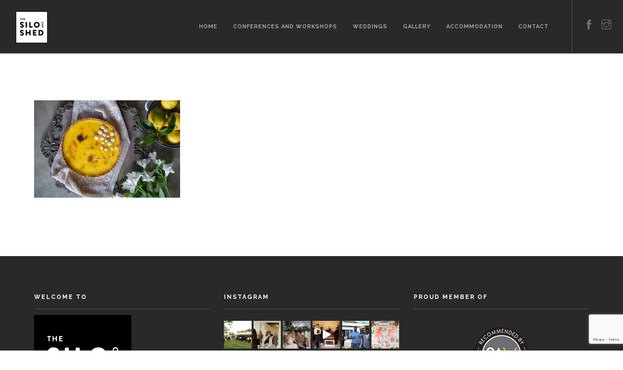

--- FILE ---
content_type: text/html; charset=UTF-8
request_url: https://thesiloandshed.co.za/gallery/the-styling-shed-am-3/
body_size: 16591
content:
<!doctype html>
<html lang="en-US">

<head>
	<meta charset="UTF-8">
	<meta name="viewport" content="width=device-width, initial-scale=1.0">
	<link rel="pingback" href="https://thesiloandshed.co.za/xmlrpc.php" />
	<meta name='robots' content='index, follow, max-image-preview:large, max-snippet:-1, max-video-preview:-1' />
	<style>img:is([sizes="auto" i], [sizes^="auto," i]) { contain-intrinsic-size: 3000px 1500px }</style>
	
	<!-- This site is optimized with the Yoast SEO plugin v24.2 - https://yoast.com/wordpress/plugins/seo/ -->
	<title>The-Styling-Shed-AM - The Silo and Shed</title>
	<link rel="canonical" href="https://thesiloandshed.co.za/gallery/the-styling-shed-am-3/" />
	<meta property="og:locale" content="en_US" />
	<meta property="og:type" content="article" />
	<meta property="og:title" content="The-Styling-Shed-AM - The Silo and Shed" />
	<meta property="og:url" content="https://thesiloandshed.co.za/gallery/the-styling-shed-am-3/" />
	<meta property="og:site_name" content="The Silo and Shed" />
	<meta property="og:image" content="https://thesiloandshed.co.za/gallery/the-styling-shed-am-3" />
	<meta property="og:image:width" content="2000" />
	<meta property="og:image:height" content="1333" />
	<meta property="og:image:type" content="image/jpeg" />
	<meta name="twitter:card" content="summary_large_image" />
	<script type="application/ld+json" class="yoast-schema-graph">{"@context":"https://schema.org","@graph":[{"@type":"WebPage","@id":"https://thesiloandshed.co.za/gallery/the-styling-shed-am-3/","url":"https://thesiloandshed.co.za/gallery/the-styling-shed-am-3/","name":"The-Styling-Shed-AM - The Silo and Shed","isPartOf":{"@id":"https://thesiloandshed.co.za/#website"},"primaryImageOfPage":{"@id":"https://thesiloandshed.co.za/gallery/the-styling-shed-am-3/#primaryimage"},"image":{"@id":"https://thesiloandshed.co.za/gallery/the-styling-shed-am-3/#primaryimage"},"thumbnailUrl":"https://thesiloandshed.co.za/wp-content/uploads/2022/01/The-Styling-Shed-AM-1.jpg","datePublished":"2022-01-18T15:19:12+00:00","dateModified":"2022-01-18T15:19:12+00:00","breadcrumb":{"@id":"https://thesiloandshed.co.za/gallery/the-styling-shed-am-3/#breadcrumb"},"inLanguage":"en-US","potentialAction":[{"@type":"ReadAction","target":["https://thesiloandshed.co.za/gallery/the-styling-shed-am-3/"]}]},{"@type":"ImageObject","inLanguage":"en-US","@id":"https://thesiloandshed.co.za/gallery/the-styling-shed-am-3/#primaryimage","url":"https://thesiloandshed.co.za/wp-content/uploads/2022/01/The-Styling-Shed-AM-1.jpg","contentUrl":"https://thesiloandshed.co.za/wp-content/uploads/2022/01/The-Styling-Shed-AM-1.jpg","width":2000,"height":1333},{"@type":"BreadcrumbList","@id":"https://thesiloandshed.co.za/gallery/the-styling-shed-am-3/#breadcrumb","itemListElement":[{"@type":"ListItem","position":1,"name":"Home","item":"https://thesiloandshed.co.za/"},{"@type":"ListItem","position":2,"name":"Gallery","item":"https://thesiloandshed.co.za/gallery/"},{"@type":"ListItem","position":3,"name":"The-Styling-Shed-AM"}]},{"@type":"WebSite","@id":"https://thesiloandshed.co.za/#website","url":"https://thesiloandshed.co.za/","name":"The Silo and Shed","description":"Weddings, Small Events, Conferences and Workshops in Stellenbosch","potentialAction":[{"@type":"SearchAction","target":{"@type":"EntryPoint","urlTemplate":"https://thesiloandshed.co.za/?s={search_term_string}"},"query-input":{"@type":"PropertyValueSpecification","valueRequired":true,"valueName":"search_term_string"}}],"inLanguage":"en-US"}]}</script>
	<!-- / Yoast SEO plugin. -->


<link rel='dns-prefetch' href='//www.googletagmanager.com' />
<link rel='dns-prefetch' href='//fonts.googleapis.com' />
<link rel="alternate" type="application/rss+xml" title="The Silo and Shed &raquo; Feed" href="https://thesiloandshed.co.za/feed/" />
<link rel="alternate" type="application/rss+xml" title="The Silo and Shed &raquo; Comments Feed" href="https://thesiloandshed.co.za/comments/feed/" />
<link rel="alternate" type="application/rss+xml" title="The Silo and Shed &raquo; The-Styling-Shed-AM Comments Feed" href="https://thesiloandshed.co.za/gallery/the-styling-shed-am-3/feed/" />
<script type="text/javascript">
/* <![CDATA[ */
window._wpemojiSettings = {"baseUrl":"https:\/\/s.w.org\/images\/core\/emoji\/15.0.3\/72x72\/","ext":".png","svgUrl":"https:\/\/s.w.org\/images\/core\/emoji\/15.0.3\/svg\/","svgExt":".svg","source":{"concatemoji":"https:\/\/thesiloandshed.co.za\/wp-includes\/js\/wp-emoji-release.min.js?ver=6.7.4"}};
/*! This file is auto-generated */
!function(i,n){var o,s,e;function c(e){try{var t={supportTests:e,timestamp:(new Date).valueOf()};sessionStorage.setItem(o,JSON.stringify(t))}catch(e){}}function p(e,t,n){e.clearRect(0,0,e.canvas.width,e.canvas.height),e.fillText(t,0,0);var t=new Uint32Array(e.getImageData(0,0,e.canvas.width,e.canvas.height).data),r=(e.clearRect(0,0,e.canvas.width,e.canvas.height),e.fillText(n,0,0),new Uint32Array(e.getImageData(0,0,e.canvas.width,e.canvas.height).data));return t.every(function(e,t){return e===r[t]})}function u(e,t,n){switch(t){case"flag":return n(e,"\ud83c\udff3\ufe0f\u200d\u26a7\ufe0f","\ud83c\udff3\ufe0f\u200b\u26a7\ufe0f")?!1:!n(e,"\ud83c\uddfa\ud83c\uddf3","\ud83c\uddfa\u200b\ud83c\uddf3")&&!n(e,"\ud83c\udff4\udb40\udc67\udb40\udc62\udb40\udc65\udb40\udc6e\udb40\udc67\udb40\udc7f","\ud83c\udff4\u200b\udb40\udc67\u200b\udb40\udc62\u200b\udb40\udc65\u200b\udb40\udc6e\u200b\udb40\udc67\u200b\udb40\udc7f");case"emoji":return!n(e,"\ud83d\udc26\u200d\u2b1b","\ud83d\udc26\u200b\u2b1b")}return!1}function f(e,t,n){var r="undefined"!=typeof WorkerGlobalScope&&self instanceof WorkerGlobalScope?new OffscreenCanvas(300,150):i.createElement("canvas"),a=r.getContext("2d",{willReadFrequently:!0}),o=(a.textBaseline="top",a.font="600 32px Arial",{});return e.forEach(function(e){o[e]=t(a,e,n)}),o}function t(e){var t=i.createElement("script");t.src=e,t.defer=!0,i.head.appendChild(t)}"undefined"!=typeof Promise&&(o="wpEmojiSettingsSupports",s=["flag","emoji"],n.supports={everything:!0,everythingExceptFlag:!0},e=new Promise(function(e){i.addEventListener("DOMContentLoaded",e,{once:!0})}),new Promise(function(t){var n=function(){try{var e=JSON.parse(sessionStorage.getItem(o));if("object"==typeof e&&"number"==typeof e.timestamp&&(new Date).valueOf()<e.timestamp+604800&&"object"==typeof e.supportTests)return e.supportTests}catch(e){}return null}();if(!n){if("undefined"!=typeof Worker&&"undefined"!=typeof OffscreenCanvas&&"undefined"!=typeof URL&&URL.createObjectURL&&"undefined"!=typeof Blob)try{var e="postMessage("+f.toString()+"("+[JSON.stringify(s),u.toString(),p.toString()].join(",")+"));",r=new Blob([e],{type:"text/javascript"}),a=new Worker(URL.createObjectURL(r),{name:"wpTestEmojiSupports"});return void(a.onmessage=function(e){c(n=e.data),a.terminate(),t(n)})}catch(e){}c(n=f(s,u,p))}t(n)}).then(function(e){for(var t in e)n.supports[t]=e[t],n.supports.everything=n.supports.everything&&n.supports[t],"flag"!==t&&(n.supports.everythingExceptFlag=n.supports.everythingExceptFlag&&n.supports[t]);n.supports.everythingExceptFlag=n.supports.everythingExceptFlag&&!n.supports.flag,n.DOMReady=!1,n.readyCallback=function(){n.DOMReady=!0}}).then(function(){return e}).then(function(){var e;n.supports.everything||(n.readyCallback(),(e=n.source||{}).concatemoji?t(e.concatemoji):e.wpemoji&&e.twemoji&&(t(e.twemoji),t(e.wpemoji)))}))}((window,document),window._wpemojiSettings);
/* ]]> */
</script>
<link rel='stylesheet' id='sbi_styles-css' href='https://thesiloandshed.co.za/wp-content/plugins/instagram-feed/css/sbi-styles.min.css?ver=6.6.1' type='text/css' media='all' />
<style id='wp-emoji-styles-inline-css' type='text/css'>

	img.wp-smiley, img.emoji {
		display: inline !important;
		border: none !important;
		box-shadow: none !important;
		height: 1em !important;
		width: 1em !important;
		margin: 0 0.07em !important;
		vertical-align: -0.1em !important;
		background: none !important;
		padding: 0 !important;
	}
</style>
<link rel='stylesheet' id='wp-block-library-css' href='https://thesiloandshed.co.za/wp-includes/css/dist/block-library/style.min.css?ver=6.7.4' type='text/css' media='all' />
<style id='classic-theme-styles-inline-css' type='text/css'>
/*! This file is auto-generated */
.wp-block-button__link{color:#fff;background-color:#32373c;border-radius:9999px;box-shadow:none;text-decoration:none;padding:calc(.667em + 2px) calc(1.333em + 2px);font-size:1.125em}.wp-block-file__button{background:#32373c;color:#fff;text-decoration:none}
</style>
<style id='global-styles-inline-css' type='text/css'>
:root{--wp--preset--aspect-ratio--square: 1;--wp--preset--aspect-ratio--4-3: 4/3;--wp--preset--aspect-ratio--3-4: 3/4;--wp--preset--aspect-ratio--3-2: 3/2;--wp--preset--aspect-ratio--2-3: 2/3;--wp--preset--aspect-ratio--16-9: 16/9;--wp--preset--aspect-ratio--9-16: 9/16;--wp--preset--color--black: #000000;--wp--preset--color--cyan-bluish-gray: #abb8c3;--wp--preset--color--white: #ffffff;--wp--preset--color--pale-pink: #f78da7;--wp--preset--color--vivid-red: #cf2e2e;--wp--preset--color--luminous-vivid-orange: #ff6900;--wp--preset--color--luminous-vivid-amber: #fcb900;--wp--preset--color--light-green-cyan: #7bdcb5;--wp--preset--color--vivid-green-cyan: #00d084;--wp--preset--color--pale-cyan-blue: #8ed1fc;--wp--preset--color--vivid-cyan-blue: #0693e3;--wp--preset--color--vivid-purple: #9b51e0;--wp--preset--gradient--vivid-cyan-blue-to-vivid-purple: linear-gradient(135deg,rgba(6,147,227,1) 0%,rgb(155,81,224) 100%);--wp--preset--gradient--light-green-cyan-to-vivid-green-cyan: linear-gradient(135deg,rgb(122,220,180) 0%,rgb(0,208,130) 100%);--wp--preset--gradient--luminous-vivid-amber-to-luminous-vivid-orange: linear-gradient(135deg,rgba(252,185,0,1) 0%,rgba(255,105,0,1) 100%);--wp--preset--gradient--luminous-vivid-orange-to-vivid-red: linear-gradient(135deg,rgba(255,105,0,1) 0%,rgb(207,46,46) 100%);--wp--preset--gradient--very-light-gray-to-cyan-bluish-gray: linear-gradient(135deg,rgb(238,238,238) 0%,rgb(169,184,195) 100%);--wp--preset--gradient--cool-to-warm-spectrum: linear-gradient(135deg,rgb(74,234,220) 0%,rgb(151,120,209) 20%,rgb(207,42,186) 40%,rgb(238,44,130) 60%,rgb(251,105,98) 80%,rgb(254,248,76) 100%);--wp--preset--gradient--blush-light-purple: linear-gradient(135deg,rgb(255,206,236) 0%,rgb(152,150,240) 100%);--wp--preset--gradient--blush-bordeaux: linear-gradient(135deg,rgb(254,205,165) 0%,rgb(254,45,45) 50%,rgb(107,0,62) 100%);--wp--preset--gradient--luminous-dusk: linear-gradient(135deg,rgb(255,203,112) 0%,rgb(199,81,192) 50%,rgb(65,88,208) 100%);--wp--preset--gradient--pale-ocean: linear-gradient(135deg,rgb(255,245,203) 0%,rgb(182,227,212) 50%,rgb(51,167,181) 100%);--wp--preset--gradient--electric-grass: linear-gradient(135deg,rgb(202,248,128) 0%,rgb(113,206,126) 100%);--wp--preset--gradient--midnight: linear-gradient(135deg,rgb(2,3,129) 0%,rgb(40,116,252) 100%);--wp--preset--font-size--small: 13px;--wp--preset--font-size--medium: 20px;--wp--preset--font-size--large: 36px;--wp--preset--font-size--x-large: 42px;--wp--preset--spacing--20: 0.44rem;--wp--preset--spacing--30: 0.67rem;--wp--preset--spacing--40: 1rem;--wp--preset--spacing--50: 1.5rem;--wp--preset--spacing--60: 2.25rem;--wp--preset--spacing--70: 3.38rem;--wp--preset--spacing--80: 5.06rem;--wp--preset--shadow--natural: 6px 6px 9px rgba(0, 0, 0, 0.2);--wp--preset--shadow--deep: 12px 12px 50px rgba(0, 0, 0, 0.4);--wp--preset--shadow--sharp: 6px 6px 0px rgba(0, 0, 0, 0.2);--wp--preset--shadow--outlined: 6px 6px 0px -3px rgba(255, 255, 255, 1), 6px 6px rgba(0, 0, 0, 1);--wp--preset--shadow--crisp: 6px 6px 0px rgba(0, 0, 0, 1);}:where(.is-layout-flex){gap: 0.5em;}:where(.is-layout-grid){gap: 0.5em;}body .is-layout-flex{display: flex;}.is-layout-flex{flex-wrap: wrap;align-items: center;}.is-layout-flex > :is(*, div){margin: 0;}body .is-layout-grid{display: grid;}.is-layout-grid > :is(*, div){margin: 0;}:where(.wp-block-columns.is-layout-flex){gap: 2em;}:where(.wp-block-columns.is-layout-grid){gap: 2em;}:where(.wp-block-post-template.is-layout-flex){gap: 1.25em;}:where(.wp-block-post-template.is-layout-grid){gap: 1.25em;}.has-black-color{color: var(--wp--preset--color--black) !important;}.has-cyan-bluish-gray-color{color: var(--wp--preset--color--cyan-bluish-gray) !important;}.has-white-color{color: var(--wp--preset--color--white) !important;}.has-pale-pink-color{color: var(--wp--preset--color--pale-pink) !important;}.has-vivid-red-color{color: var(--wp--preset--color--vivid-red) !important;}.has-luminous-vivid-orange-color{color: var(--wp--preset--color--luminous-vivid-orange) !important;}.has-luminous-vivid-amber-color{color: var(--wp--preset--color--luminous-vivid-amber) !important;}.has-light-green-cyan-color{color: var(--wp--preset--color--light-green-cyan) !important;}.has-vivid-green-cyan-color{color: var(--wp--preset--color--vivid-green-cyan) !important;}.has-pale-cyan-blue-color{color: var(--wp--preset--color--pale-cyan-blue) !important;}.has-vivid-cyan-blue-color{color: var(--wp--preset--color--vivid-cyan-blue) !important;}.has-vivid-purple-color{color: var(--wp--preset--color--vivid-purple) !important;}.has-black-background-color{background-color: var(--wp--preset--color--black) !important;}.has-cyan-bluish-gray-background-color{background-color: var(--wp--preset--color--cyan-bluish-gray) !important;}.has-white-background-color{background-color: var(--wp--preset--color--white) !important;}.has-pale-pink-background-color{background-color: var(--wp--preset--color--pale-pink) !important;}.has-vivid-red-background-color{background-color: var(--wp--preset--color--vivid-red) !important;}.has-luminous-vivid-orange-background-color{background-color: var(--wp--preset--color--luminous-vivid-orange) !important;}.has-luminous-vivid-amber-background-color{background-color: var(--wp--preset--color--luminous-vivid-amber) !important;}.has-light-green-cyan-background-color{background-color: var(--wp--preset--color--light-green-cyan) !important;}.has-vivid-green-cyan-background-color{background-color: var(--wp--preset--color--vivid-green-cyan) !important;}.has-pale-cyan-blue-background-color{background-color: var(--wp--preset--color--pale-cyan-blue) !important;}.has-vivid-cyan-blue-background-color{background-color: var(--wp--preset--color--vivid-cyan-blue) !important;}.has-vivid-purple-background-color{background-color: var(--wp--preset--color--vivid-purple) !important;}.has-black-border-color{border-color: var(--wp--preset--color--black) !important;}.has-cyan-bluish-gray-border-color{border-color: var(--wp--preset--color--cyan-bluish-gray) !important;}.has-white-border-color{border-color: var(--wp--preset--color--white) !important;}.has-pale-pink-border-color{border-color: var(--wp--preset--color--pale-pink) !important;}.has-vivid-red-border-color{border-color: var(--wp--preset--color--vivid-red) !important;}.has-luminous-vivid-orange-border-color{border-color: var(--wp--preset--color--luminous-vivid-orange) !important;}.has-luminous-vivid-amber-border-color{border-color: var(--wp--preset--color--luminous-vivid-amber) !important;}.has-light-green-cyan-border-color{border-color: var(--wp--preset--color--light-green-cyan) !important;}.has-vivid-green-cyan-border-color{border-color: var(--wp--preset--color--vivid-green-cyan) !important;}.has-pale-cyan-blue-border-color{border-color: var(--wp--preset--color--pale-cyan-blue) !important;}.has-vivid-cyan-blue-border-color{border-color: var(--wp--preset--color--vivid-cyan-blue) !important;}.has-vivid-purple-border-color{border-color: var(--wp--preset--color--vivid-purple) !important;}.has-vivid-cyan-blue-to-vivid-purple-gradient-background{background: var(--wp--preset--gradient--vivid-cyan-blue-to-vivid-purple) !important;}.has-light-green-cyan-to-vivid-green-cyan-gradient-background{background: var(--wp--preset--gradient--light-green-cyan-to-vivid-green-cyan) !important;}.has-luminous-vivid-amber-to-luminous-vivid-orange-gradient-background{background: var(--wp--preset--gradient--luminous-vivid-amber-to-luminous-vivid-orange) !important;}.has-luminous-vivid-orange-to-vivid-red-gradient-background{background: var(--wp--preset--gradient--luminous-vivid-orange-to-vivid-red) !important;}.has-very-light-gray-to-cyan-bluish-gray-gradient-background{background: var(--wp--preset--gradient--very-light-gray-to-cyan-bluish-gray) !important;}.has-cool-to-warm-spectrum-gradient-background{background: var(--wp--preset--gradient--cool-to-warm-spectrum) !important;}.has-blush-light-purple-gradient-background{background: var(--wp--preset--gradient--blush-light-purple) !important;}.has-blush-bordeaux-gradient-background{background: var(--wp--preset--gradient--blush-bordeaux) !important;}.has-luminous-dusk-gradient-background{background: var(--wp--preset--gradient--luminous-dusk) !important;}.has-pale-ocean-gradient-background{background: var(--wp--preset--gradient--pale-ocean) !important;}.has-electric-grass-gradient-background{background: var(--wp--preset--gradient--electric-grass) !important;}.has-midnight-gradient-background{background: var(--wp--preset--gradient--midnight) !important;}.has-small-font-size{font-size: var(--wp--preset--font-size--small) !important;}.has-medium-font-size{font-size: var(--wp--preset--font-size--medium) !important;}.has-large-font-size{font-size: var(--wp--preset--font-size--large) !important;}.has-x-large-font-size{font-size: var(--wp--preset--font-size--x-large) !important;}
:where(.wp-block-post-template.is-layout-flex){gap: 1.25em;}:where(.wp-block-post-template.is-layout-grid){gap: 1.25em;}
:where(.wp-block-columns.is-layout-flex){gap: 2em;}:where(.wp-block-columns.is-layout-grid){gap: 2em;}
:root :where(.wp-block-pullquote){font-size: 1.5em;line-height: 1.6;}
</style>
<link rel='stylesheet' id='contact-form-7-css' href='https://thesiloandshed.co.za/wp-content/plugins/contact-form-7/includes/css/styles.css?ver=6.0.3' type='text/css' media='all' />
<link rel='stylesheet' id='ebor-body-font-css' href='//fonts.googleapis.com/css?family=Open+Sans%3A400%2C500%2C600&#038;ver=2.0.0.1470911772' type='text/css' media='all' />
<link rel='stylesheet' id='ebor-heading-font-css' href='//fonts.googleapis.com/css?family=Raleway%3A100%2C400%2C300%2C500%2C600%2C700&#038;ver=2.0.0.1470911772' type='text/css' media='all' />
<link rel='stylesheet' id='ebor-lato-font-css' href='//fonts.googleapis.com/css?family=Lato%3A300%2C400&#038;ver=2.0.0.1470911772' type='text/css' media='all' />
<link rel='stylesheet' id='bootstrap-css' href='https://thesiloandshed.co.za/wp-content/themes/foundry/style/css/bootstrap.css?ver=2.0.0.1470911772' type='text/css' media='all' />
<link rel='stylesheet' id='ebor-plugins-css' href='https://thesiloandshed.co.za/wp-content/themes/foundry/style/css/plugins.css?ver=2.0.0.1470911772' type='text/css' media='all' />
<link rel='stylesheet' id='ebor-fonts-css' href='https://thesiloandshed.co.za/wp-content/themes/foundry/style/css/fonts.css?ver=2.0.0.1470911772' type='text/css' media='all' />
<link rel='stylesheet' id='ebor-theme-styles-css' href='https://thesiloandshed.co.za/wp-content/themes/foundry/style/css/theme.css?ver=2.0.0.1470911772' type='text/css' media='all' />
<link rel='stylesheet' id='ebor-style-css' href='https://thesiloandshed.co.za/wp-content/themes/foundry-child/style.css?ver=2.0.0.1470911772' type='text/css' media='all' />
<style id='ebor-style-inline-css' type='text/css'>

			.nav-bar {
				height: 110px;
				max-height: 110px;
				line-height: 108px;	
			}
			.nav-bar > .module.left > a {
				height: 110px;
			}
			@media all and ( min-width: 992px ){
				.nav-bar .module, .nav-bar .module-group {
					height: 110px;
				}
			}
			.widget-handle .cart .label {
				top: 18px;
			}
			.module.widget-handle.mobile-toggle {
				line-height: 108px;	
				max-height: 110px;
			}
			.module-group.right .module.left:first-child {
				padding-right: 48px;
			}
			.menu > li ul {
				width: 200px;
			}
			.mega-menu > li {
				width: 200px !important;
			}
		.breadcrumb.breadcrumb-2 { display: none; }p, span {
    font-weight: 400;
    font-size: 14px;
    line-height: 20px;
}
h1 {
    font-size: 42px;
    line-height: 45px;
    font-weight: 500;
    color: #333333;
}
h2 {
    font-size: 30px;
    line-height: 40px;    
    font-weight: 300;
    color: #333333;
}
h3 {
    font-size: 24px;
    line-height: 28px;    
    font-weight: 300;
}
.page-title .container {
    position: relative;
    top: 70%;
    z-index: 2;
    -ms-transform: translateY(-50%);
    transform: translateY(-50%);
    -webkit-transform: translateY(-50%);
}
.input-with-label span, label {
    font-family: Raleway, "Helvetica Neue", Helvetica, Arial, sans-serif;
    font-size: 11px;
    text-transform: uppercase;
    color: #b3b3b3;
    letter-spacing: 1px;
    font-weight: 700;
    display: block;
    cursor: default;
}
.feature-1 i {
    display: inline-block;
    margin-bottom: 16px;
    color: #000;
}
#mc_signup_form {
    padding: 5px;
    border-width: 0px;
    border-style: none;
    border-color: #E0E0E0;
    color: #fff;
    background-color: #;
}
a {
    font-weight: 600;
    color: #333333;
    transition: all 0.3s ease;
    -webkit-transition: all 0.3s ease;
    -moz-transition: all 0.3s ease;
    cursor: poitner;
}

</style>

<!-- Google tag (gtag.js) snippet added by Site Kit -->

<!-- Google Analytics snippet added by Site Kit -->
<script type="text/javascript" src="https://www.googletagmanager.com/gtag/js?id=GT-NB977FX" id="google_gtagjs-js" async></script>
<script type="text/javascript" id="google_gtagjs-js-after">
/* <![CDATA[ */
window.dataLayer = window.dataLayer || [];function gtag(){dataLayer.push(arguments);}
gtag("set","linker",{"domains":["thesiloandshed.co.za"]});
gtag("js", new Date());
gtag("set", "developer_id.dZTNiMT", true);
gtag("config", "GT-NB977FX");
/* ]]> */
</script>

<!-- End Google tag (gtag.js) snippet added by Site Kit -->
<script type="text/javascript" src="https://thesiloandshed.co.za/wp-includes/js/jquery/jquery.min.js?ver=3.7.1" id="jquery-core-js"></script>
<script type="text/javascript" src="https://thesiloandshed.co.za/wp-includes/js/jquery/jquery-migrate.min.js?ver=3.4.1" id="jquery-migrate-js"></script>
<link rel="https://api.w.org/" href="https://thesiloandshed.co.za/wp-json/" /><link rel="alternate" title="JSON" type="application/json" href="https://thesiloandshed.co.za/wp-json/wp/v2/media/4010" /><link rel="EditURI" type="application/rsd+xml" title="RSD" href="https://thesiloandshed.co.za/xmlrpc.php?rsd" />
<meta name="generator" content="WordPress 6.7.4" />
<link rel='shortlink' href='https://thesiloandshed.co.za/?p=4010' />
<link rel="alternate" title="oEmbed (JSON)" type="application/json+oembed" href="https://thesiloandshed.co.za/wp-json/oembed/1.0/embed?url=https%3A%2F%2Fthesiloandshed.co.za%2Fgallery%2Fthe-styling-shed-am-3%2F" />
<link rel="alternate" title="oEmbed (XML)" type="text/xml+oembed" href="https://thesiloandshed.co.za/wp-json/oembed/1.0/embed?url=https%3A%2F%2Fthesiloandshed.co.za%2Fgallery%2Fthe-styling-shed-am-3%2F&#038;format=xml" />
<meta name="generator" content="Site Kit by Google 1.144.0" /><style type="text/css">.recentcomments a{display:inline !important;padding:0 !important;margin:0 !important;}</style><meta name="generator" content="Powered by WPBakery Page Builder - drag and drop page builder for WordPress."/>
<style type="text/css" id="custom-background-css">
body.custom-background { background-color: #ffffff; }
</style>
	<link rel="icon" href="https://thesiloandshed.co.za/wp-content/uploads/2022/01/cropped-The-Silo-Shed-black@0.5x-32x32.png" sizes="32x32" />
<link rel="icon" href="https://thesiloandshed.co.za/wp-content/uploads/2022/01/cropped-The-Silo-Shed-black@0.5x-192x192.png" sizes="192x192" />
<link rel="apple-touch-icon" href="https://thesiloandshed.co.za/wp-content/uploads/2022/01/cropped-The-Silo-Shed-black@0.5x-180x180.png" />
<meta name="msapplication-TileImage" content="https://thesiloandshed.co.za/wp-content/uploads/2022/01/cropped-The-Silo-Shed-black@0.5x-270x270.png" />
<noscript><style> .wpb_animate_when_almost_visible { opacity: 1; }</style></noscript></head>

<body class="attachment attachment-template-default attachmentid-4010 attachment-jpeg custom-background enable-parallax-on-mobile custom-forms normal-layout parallax-3d btn-regular wpb-js-composer js-comp-ver-6.5.0 vc_responsive">


<div class="nav-container">
    <nav class="bg-dark" >
        <div class="nav-bar">
        
            <div class="module left">
                <a href="https://thesiloandshed.co.za/">
                    <img class="logo logo-light" alt="The Silo and Shed" src="https://thesiloandshed.co.za/wp-content/uploads/2022/01/The-Silo-Shed-white@0.5x.png" />
                    <img class="logo logo-dark" alt="The Silo and Shed" src="https://thesiloandshed.co.za/wp-content/uploads/2022/01/The-Silo-Shed-black@0.5x.png" />
                </a>
            </div>
            
            <div class="module widget-handle mobile-toggle right visible-sm visible-xs">
                <i class="ti-menu"></i>
            </div>
            
            <div class="module-group right">
            
                <div class="module left">
                    <ul id="menu-stylingshed" class="menu"><li id="menu-item-3278" class="menu-item menu-item-type-post_type menu-item-object-page menu-item-home menu-item-3278"><a href="https://thesiloandshed.co.za/">Home</a></li>
<li id="menu-item-3280" class="menu-item menu-item-type-post_type menu-item-object-page menu-item-3280"><a href="https://thesiloandshed.co.za/conferences-workshops/">Conferences and Workshops</a></li>
<li id="menu-item-3281" class="menu-item menu-item-type-post_type menu-item-object-page menu-item-3281"><a href="https://thesiloandshed.co.za/weddings/">Weddings</a></li>
<li id="menu-item-3292" class="menu-item menu-item-type-post_type menu-item-object-page menu-item-3292"><a href="https://thesiloandshed.co.za/gallery/">Gallery</a></li>
<li id="menu-item-3322" class="menu-item menu-item-type-custom menu-item-object-custom menu-item-3322"><a target="_blank" href="https://fransmanskraal.co.za/accommodation/">Accommodation</a></li>
<li id="menu-item-1612" class="menu-item menu-item-type-post_type menu-item-object-page menu-item-1612"><a href="https://thesiloandshed.co.za/contact/">Contact</a></li>
</ul>                </div>
				
				<div class="module widget-handle left">
    <ul class="list-inline social-list">
    	<li>
					      <a href="https://www.facebook.com/TheSiloandShed" target="_blank" aria-label="facebook">
						      <i class="ti-facebook"></i>
					      </a>
					  </li><li>
					      <a href="https://www.instagram.com/thesiloandshed/" target="_blank" aria-label="instagram">
						      <i class="ti-instagram"></i>
					      </a>
					  </li>    </ul>
</div>                
            </div>

        </div>
    </nav>
</div>
<div class="main-container">
	<section id="page-4010" class="post-4010 attachment type-attachment status-inherit hentry">
		<div class="container">
		    <div class="row">
		        <div class="col-sm-12 post-content">
		        	<p class="attachment"><a href='https://thesiloandshed.co.za/wp-content/uploads/2022/01/The-Styling-Shed-AM-1.jpg'><img fetchpriority="high" decoding="async" width="300" height="200" src="https://thesiloandshed.co.za/wp-content/uploads/2022/01/The-Styling-Shed-AM-1-300x200.jpg" class="attachment-medium size-medium" alt="" srcset="https://thesiloandshed.co.za/wp-content/uploads/2022/01/The-Styling-Shed-AM-1-300x200.jpg 300w, https://thesiloandshed.co.za/wp-content/uploads/2022/01/The-Styling-Shed-AM-1-1024x682.jpg 1024w, https://thesiloandshed.co.za/wp-content/uploads/2022/01/The-Styling-Shed-AM-1-768x512.jpg 768w, https://thesiloandshed.co.za/wp-content/uploads/2022/01/The-Styling-Shed-AM-1-1536x1024.jpg 1536w, https://thesiloandshed.co.za/wp-content/uploads/2022/01/The-Styling-Shed-AM-1-600x400.jpg 600w, https://thesiloandshed.co.za/wp-content/uploads/2022/01/The-Styling-Shed-AM-1.jpg 2000w" sizes="(max-width: 300px) 100vw, 300px" /></a></p>
		        </div>
		    </div>
		</div>
	</section>
	
<footer class="footer-1 bg-dark">

    <div class="container">
    
        <div class="row">
        	<div class="col-md-4 col-sm-6"><div id="media_image-3" class="widget widget_media_image"><h6 class="title">WELCOME TO</h6><hr /><a href="mailto:info@thesiloandshed.com"><img width="200" height="200" src="https://thesiloandshed.co.za/wp-content/uploads/2022/01/The-Silo-Shed-black@0.5x.png" class="image wp-image-3556  attachment-full size-full" alt="" style="max-width: 100%; height: auto;" decoding="async" loading="lazy" srcset="https://thesiloandshed.co.za/wp-content/uploads/2022/01/The-Silo-Shed-black@0.5x.png 200w, https://thesiloandshed.co.za/wp-content/uploads/2022/01/The-Silo-Shed-black@0.5x-100x100.png 100w, https://thesiloandshed.co.za/wp-content/uploads/2022/01/The-Silo-Shed-black@0.5x-150x150.png 150w, https://thesiloandshed.co.za/wp-content/uploads/2022/01/The-Silo-Shed-black@0.5x-60x60.png 60w" sizes="auto, (max-width: 200px) 100vw, 200px" /></a></div></div><div class="col-md-4 col-sm-6"><div id="custom_html-3" class="widget_text widget widget_custom_html"><h6 class="title">Instagram</h6><hr /><div class="textwidget custom-html-widget">
<div id="sb_instagram"  class="sbi sbi_mob_col_2 sbi_tab_col_4 sbi_col_6 sbi_width_resp" style="padding-bottom: 4px;" data-feedid="*1"  data-res="auto" data-cols="6" data-colsmobile="2" data-colstablet="4" data-num="12" data-nummobile="6" data-item-padding="2" data-shortcode-atts="{&quot;feed&quot;:&quot;1&quot;,&quot;cachetime&quot;:30}"  data-postid="4010" data-locatornonce="a49fdad356" data-sbi-flags="favorLocal,imageLoadDisable">
	
    <div id="sbi_images"  style="gap: 4px;">
		<div class="sbi_item sbi_type_image sbi_new sbi_no_js sbi_no_resraise sbi_js_load_disabled" id="sbi_18044763263575003" data-date="1747152307">
    <div class="sbi_photo_wrap">
        <a class="sbi_photo" href="https://www.instagram.com/p/DJmYzakhOrN/" target="_blank" rel="noopener nofollow" data-full-res="https://scontent.cdninstagram.com/v/t39.30808-6/497454315_1252730876852874_7221441203938775136_n.jpg?stp=dst-jpg_e35_tt6&#038;_nc_cat=105&#038;ccb=7-5&#038;_nc_sid=18de74&#038;_nc_ohc=vOCFMi7lZVMQ7kNvwEmlFii&#038;_nc_oc=AdkYkngTNyFWR-i0iBFqL8wVx6shQcEO4aYYss18gAFPaCZvKfz5WRMllUGodu4qbCo&#038;_nc_zt=23&#038;_nc_ht=scontent.cdninstagram.com&#038;edm=ANo9K5cEAAAA&#038;_nc_gid=KxVlajomjxR7N6tlBhKDUg&#038;oh=00_AfIJaPEnLWhFRrQh4O4pl_CZH1BFMwtf0iCV86QVk8o7CA&#038;oe=6835F7C5" data-img-src-set="{&quot;d&quot;:&quot;https:\/\/scontent.cdninstagram.com\/v\/t39.30808-6\/497454315_1252730876852874_7221441203938775136_n.jpg?stp=dst-jpg_e35_tt6&amp;_nc_cat=105&amp;ccb=7-5&amp;_nc_sid=18de74&amp;_nc_ohc=vOCFMi7lZVMQ7kNvwEmlFii&amp;_nc_oc=AdkYkngTNyFWR-i0iBFqL8wVx6shQcEO4aYYss18gAFPaCZvKfz5WRMllUGodu4qbCo&amp;_nc_zt=23&amp;_nc_ht=scontent.cdninstagram.com&amp;edm=ANo9K5cEAAAA&amp;_nc_gid=KxVlajomjxR7N6tlBhKDUg&amp;oh=00_AfIJaPEnLWhFRrQh4O4pl_CZH1BFMwtf0iCV86QVk8o7CA&amp;oe=6835F7C5&quot;,&quot;150&quot;:&quot;https:\/\/scontent.cdninstagram.com\/v\/t39.30808-6\/497454315_1252730876852874_7221441203938775136_n.jpg?stp=dst-jpg_e35_tt6&amp;_nc_cat=105&amp;ccb=7-5&amp;_nc_sid=18de74&amp;_nc_ohc=vOCFMi7lZVMQ7kNvwEmlFii&amp;_nc_oc=AdkYkngTNyFWR-i0iBFqL8wVx6shQcEO4aYYss18gAFPaCZvKfz5WRMllUGodu4qbCo&amp;_nc_zt=23&amp;_nc_ht=scontent.cdninstagram.com&amp;edm=ANo9K5cEAAAA&amp;_nc_gid=KxVlajomjxR7N6tlBhKDUg&amp;oh=00_AfIJaPEnLWhFRrQh4O4pl_CZH1BFMwtf0iCV86QVk8o7CA&amp;oe=6835F7C5&quot;,&quot;320&quot;:&quot;https:\/\/thesiloandshed.co.za\/wp-content\/uploads\/sb-instagram-feed-images\/497454315_1252730876852874_7221441203938775136_nlow.webp&quot;,&quot;640&quot;:&quot;https:\/\/thesiloandshed.co.za\/wp-content\/uploads\/sb-instagram-feed-images\/497454315_1252730876852874_7221441203938775136_nfull.webp&quot;}">
            <span class="sbi-screenreader">PARTY SEASON IS YEAR-ROUND 🥳 Let&#039;s get this par</span>
            	                    <img src="https://thesiloandshed.co.za/wp-content/uploads/sb-instagram-feed-images/497454315_1252730876852874_7221441203938775136_nfull.webp" alt="PARTY SEASON IS YEAR-ROUND 🥳 Let&#039;s get this party started! Whether it&#039;s a birthday bash, corporate event, or just because, The Silo and Shed is the perfect spot to make memories. Book your next party with us! 🎉 

#TheSiloAndShed #PartyTime #LetTheGoodTimesRoll">
        </a>
    </div>
</div><div class="sbi_item sbi_type_image sbi_new sbi_no_js sbi_no_resraise sbi_js_load_disabled" id="sbi_18012741008534084" data-date="1746960533">
    <div class="sbi_photo_wrap">
        <a class="sbi_photo" href="https://www.instagram.com/p/DJgrBa3v2Dy/" target="_blank" rel="noopener nofollow" data-full-res="https://scontent.cdninstagram.com/v/t39.30808-6/495963437_1251088347017127_5252474352730418158_n.jpg?stp=dst-jpg_e35_tt6&#038;_nc_cat=109&#038;ccb=7-5&#038;_nc_sid=18de74&#038;_nc_ohc=8S-1-iijcyEQ7kNvwE6WORe&#038;_nc_oc=Adl1762J_1tOW3ZO8t3LLrsLAvkF8CHllV7EeraAnCydO_dnzANJBU5Hv63o7A4Cllk&#038;_nc_zt=23&#038;_nc_ht=scontent.cdninstagram.com&#038;edm=ANo9K5cEAAAA&#038;_nc_gid=KxVlajomjxR7N6tlBhKDUg&#038;oh=00_AfJnHnogK0fTkiJe0uw1_5JhAIx8tNcX-XNyXsunJKc0Sw&#038;oe=68360527" data-img-src-set="{&quot;d&quot;:&quot;https:\/\/scontent.cdninstagram.com\/v\/t39.30808-6\/495963437_1251088347017127_5252474352730418158_n.jpg?stp=dst-jpg_e35_tt6&amp;_nc_cat=109&amp;ccb=7-5&amp;_nc_sid=18de74&amp;_nc_ohc=8S-1-iijcyEQ7kNvwE6WORe&amp;_nc_oc=Adl1762J_1tOW3ZO8t3LLrsLAvkF8CHllV7EeraAnCydO_dnzANJBU5Hv63o7A4Cllk&amp;_nc_zt=23&amp;_nc_ht=scontent.cdninstagram.com&amp;edm=ANo9K5cEAAAA&amp;_nc_gid=KxVlajomjxR7N6tlBhKDUg&amp;oh=00_AfJnHnogK0fTkiJe0uw1_5JhAIx8tNcX-XNyXsunJKc0Sw&amp;oe=68360527&quot;,&quot;150&quot;:&quot;https:\/\/scontent.cdninstagram.com\/v\/t39.30808-6\/495963437_1251088347017127_5252474352730418158_n.jpg?stp=dst-jpg_e35_tt6&amp;_nc_cat=109&amp;ccb=7-5&amp;_nc_sid=18de74&amp;_nc_ohc=8S-1-iijcyEQ7kNvwE6WORe&amp;_nc_oc=Adl1762J_1tOW3ZO8t3LLrsLAvkF8CHllV7EeraAnCydO_dnzANJBU5Hv63o7A4Cllk&amp;_nc_zt=23&amp;_nc_ht=scontent.cdninstagram.com&amp;edm=ANo9K5cEAAAA&amp;_nc_gid=KxVlajomjxR7N6tlBhKDUg&amp;oh=00_AfJnHnogK0fTkiJe0uw1_5JhAIx8tNcX-XNyXsunJKc0Sw&amp;oe=68360527&quot;,&quot;320&quot;:&quot;https:\/\/thesiloandshed.co.za\/wp-content\/uploads\/sb-instagram-feed-images\/495963437_1251088347017127_5252474352730418158_nlow.webp&quot;,&quot;640&quot;:&quot;https:\/\/thesiloandshed.co.za\/wp-content\/uploads\/sb-instagram-feed-images\/495963437_1251088347017127_5252474352730418158_nfull.webp&quot;}">
            <span class="sbi-screenreader">To the most selfless, loving, and extraordinary mo</span>
            	                    <img src="https://thesiloandshed.co.za/wp-content/uploads/sb-instagram-feed-images/495963437_1251088347017127_5252474352730418158_nfull.webp" alt="To the most selfless, loving, and extraordinary moms... Happy Mother&#039;s Day!🥰

May your day be filled with laughter, hugs, and all your favorite things. You deserve every bit of love and celebration.🤍

#thesiloandshed #mothersday #weddingvenue #venuecapetown">
        </a>
    </div>
</div><div class="sbi_item sbi_type_image sbi_new sbi_no_js sbi_no_resraise sbi_js_load_disabled" id="sbi_18039972467268505" data-date="1746416276">
    <div class="sbi_photo_wrap">
        <a class="sbi_photo" href="https://www.instagram.com/p/DJQc74HB9tB/" target="_blank" rel="noopener nofollow" data-full-res="https://scontent.cdninstagram.com/v/t39.30808-6/495175494_1246100517515910_9058708276018077889_n.jpg?stp=dst-jpg_e35_tt6&#038;_nc_cat=105&#038;ccb=7-5&#038;_nc_sid=18de74&#038;_nc_ohc=3qC4z7s8eqwQ7kNvwH4dTrR&#038;_nc_oc=AdltbbFtPKsNx9fpf5-oCS_N-7K4gr9UCOx8CgvDM9abFV-fq2YFaHwTWTbfcZziW34&#038;_nc_zt=23&#038;_nc_ht=scontent.cdninstagram.com&#038;edm=ANo9K5cEAAAA&#038;_nc_gid=KxVlajomjxR7N6tlBhKDUg&#038;oh=00_AfJPUAH6jjO6j3TB4OGiIOcS8U9bgg4uXFKx9qwIBMA5pQ&#038;oe=6835F227" data-img-src-set="{&quot;d&quot;:&quot;https:\/\/scontent.cdninstagram.com\/v\/t39.30808-6\/495175494_1246100517515910_9058708276018077889_n.jpg?stp=dst-jpg_e35_tt6&amp;_nc_cat=105&amp;ccb=7-5&amp;_nc_sid=18de74&amp;_nc_ohc=3qC4z7s8eqwQ7kNvwH4dTrR&amp;_nc_oc=AdltbbFtPKsNx9fpf5-oCS_N-7K4gr9UCOx8CgvDM9abFV-fq2YFaHwTWTbfcZziW34&amp;_nc_zt=23&amp;_nc_ht=scontent.cdninstagram.com&amp;edm=ANo9K5cEAAAA&amp;_nc_gid=KxVlajomjxR7N6tlBhKDUg&amp;oh=00_AfJPUAH6jjO6j3TB4OGiIOcS8U9bgg4uXFKx9qwIBMA5pQ&amp;oe=6835F227&quot;,&quot;150&quot;:&quot;https:\/\/scontent.cdninstagram.com\/v\/t39.30808-6\/495175494_1246100517515910_9058708276018077889_n.jpg?stp=dst-jpg_e35_tt6&amp;_nc_cat=105&amp;ccb=7-5&amp;_nc_sid=18de74&amp;_nc_ohc=3qC4z7s8eqwQ7kNvwH4dTrR&amp;_nc_oc=AdltbbFtPKsNx9fpf5-oCS_N-7K4gr9UCOx8CgvDM9abFV-fq2YFaHwTWTbfcZziW34&amp;_nc_zt=23&amp;_nc_ht=scontent.cdninstagram.com&amp;edm=ANo9K5cEAAAA&amp;_nc_gid=KxVlajomjxR7N6tlBhKDUg&amp;oh=00_AfJPUAH6jjO6j3TB4OGiIOcS8U9bgg4uXFKx9qwIBMA5pQ&amp;oe=6835F227&quot;,&quot;320&quot;:&quot;https:\/\/thesiloandshed.co.za\/wp-content\/uploads\/sb-instagram-feed-images\/495175494_1246100517515910_9058708276018077889_nlow.webp&quot;,&quot;640&quot;:&quot;https:\/\/thesiloandshed.co.za\/wp-content\/uploads\/sb-instagram-feed-images\/495175494_1246100517515910_9058708276018077889_nfull.webp&quot;}">
            <span class="sbi-screenreader">Monday motivation Let&#039;s get one thing off your to-</span>
            	                    <img src="https://thesiloandshed.co.za/wp-content/uploads/sb-instagram-feed-images/495175494_1246100517515910_9058708276018077889_nfull.webp" alt="Monday motivation Let&#039;s get one thing off your to-do list - book your dream wedding venue with us! 

Take the stress out of planning and schedule a walk-through with our team today! 💕🏠 

#TheSiloAndShed #WeddingVenue #DreamBig">
        </a>
    </div>
</div><div class="sbi_item sbi_type_video sbi_new sbi_no_js sbi_no_resraise sbi_js_load_disabled" id="sbi_17939338430990522" data-date="1746117564">
    <div class="sbi_photo_wrap">
        <a class="sbi_photo" href="https://www.instagram.com/reel/DJHjI2rCB8i/" target="_blank" rel="noopener nofollow" data-full-res="https://scontent.cdninstagram.com/v/t51.29350-15/491443772_1930024167839028_7344727668471734747_n.jpg?stp=dst-jpg_e35_tt6&#038;_nc_cat=103&#038;ccb=7-5&#038;_nc_sid=18de74&#038;_nc_ohc=RehoI5J7TTgQ7kNvwGAb6El&#038;_nc_oc=Adli-6JTiMLO9rPaXK4LMdFiFo3j0I3jfIa_65jyROcnmDgDS84xj6ztGGQmmZGM7Ls&#038;_nc_zt=23&#038;_nc_ht=scontent.cdninstagram.com&#038;edm=ANo9K5cEAAAA&#038;_nc_gid=KxVlajomjxR7N6tlBhKDUg&#038;oh=00_AfIBPSGqYAqTsEUcMZZbgH7SLtgb3Cc6Ag20JpgIPo0bog&#038;oe=68360866" data-img-src-set="{&quot;d&quot;:&quot;https:\/\/scontent.cdninstagram.com\/v\/t51.29350-15\/491443772_1930024167839028_7344727668471734747_n.jpg?stp=dst-jpg_e35_tt6&amp;_nc_cat=103&amp;ccb=7-5&amp;_nc_sid=18de74&amp;_nc_ohc=RehoI5J7TTgQ7kNvwGAb6El&amp;_nc_oc=Adli-6JTiMLO9rPaXK4LMdFiFo3j0I3jfIa_65jyROcnmDgDS84xj6ztGGQmmZGM7Ls&amp;_nc_zt=23&amp;_nc_ht=scontent.cdninstagram.com&amp;edm=ANo9K5cEAAAA&amp;_nc_gid=KxVlajomjxR7N6tlBhKDUg&amp;oh=00_AfIBPSGqYAqTsEUcMZZbgH7SLtgb3Cc6Ag20JpgIPo0bog&amp;oe=68360866&quot;,&quot;150&quot;:&quot;https:\/\/scontent.cdninstagram.com\/v\/t51.29350-15\/491443772_1930024167839028_7344727668471734747_n.jpg?stp=dst-jpg_e35_tt6&amp;_nc_cat=103&amp;ccb=7-5&amp;_nc_sid=18de74&amp;_nc_ohc=RehoI5J7TTgQ7kNvwGAb6El&amp;_nc_oc=Adli-6JTiMLO9rPaXK4LMdFiFo3j0I3jfIa_65jyROcnmDgDS84xj6ztGGQmmZGM7Ls&amp;_nc_zt=23&amp;_nc_ht=scontent.cdninstagram.com&amp;edm=ANo9K5cEAAAA&amp;_nc_gid=KxVlajomjxR7N6tlBhKDUg&amp;oh=00_AfIBPSGqYAqTsEUcMZZbgH7SLtgb3Cc6Ag20JpgIPo0bog&amp;oe=68360866&quot;,&quot;320&quot;:&quot;https:\/\/thesiloandshed.co.za\/wp-content\/uploads\/sb-instagram-feed-images\/491443772_1930024167839028_7344727668471734747_nlow.webp&quot;,&quot;640&quot;:&quot;https:\/\/thesiloandshed.co.za\/wp-content\/uploads\/sb-instagram-feed-images\/491443772_1930024167839028_7344727668471734747_nfull.webp&quot;}">
            <span class="sbi-screenreader">Happy Labour Day! 🙏 

Today we celebrate the ha</span>
            	        <svg style="color: rgba(255,255,255,1)" class="svg-inline--fa fa-play fa-w-14 sbi_playbtn" aria-label="Play" aria-hidden="true" data-fa-processed="" data-prefix="fa" data-icon="play" role="presentation" xmlns="http://www.w3.org/2000/svg" viewBox="0 0 448 512"><path fill="currentColor" d="M424.4 214.7L72.4 6.6C43.8-10.3 0 6.1 0 47.9V464c0 37.5 40.7 60.1 72.4 41.3l352-208c31.4-18.5 31.5-64.1 0-82.6z"></path></svg>            <img src="https://thesiloandshed.co.za/wp-content/uploads/sb-instagram-feed-images/491443772_1930024167839028_7344727668471734747_nfull.webp" alt="Happy Labour Day! 🙏 

Today we celebrate the hard work and dedication of workers everywhere, including our own incredible team at The Silo and Shed! Your passion and commitment make all the difference. Thank you for your tireless efforts! 💪 

#LabourDay #Appreciation #Teamwork">
        </a>
    </div>
</div><div class="sbi_item sbi_type_image sbi_new sbi_no_js sbi_no_resraise sbi_js_load_disabled" id="sbi_18038117618538954" data-date="1745859614">
    <div class="sbi_photo_wrap">
        <a class="sbi_photo" href="https://www.instagram.com/p/DI_3L9nhFf8/" target="_blank" rel="noopener nofollow" data-full-res="https://scontent.cdninstagram.com/v/t39.30808-6/494260384_1240655134727115_1925009737119743574_n.jpg?stp=dst-jpg_e35_tt6&#038;_nc_cat=107&#038;ccb=7-5&#038;_nc_sid=18de74&#038;_nc_ohc=AgJVajMCMOgQ7kNvwEpt6P6&#038;_nc_oc=AdlKxe333F44Hxk8RC6uEX6lRyqRgiYWQadsULOY3YA8mm5cZiucMrgOi4s_Q5dlgz0&#038;_nc_zt=23&#038;_nc_ht=scontent.cdninstagram.com&#038;edm=ANo9K5cEAAAA&#038;_nc_gid=KxVlajomjxR7N6tlBhKDUg&#038;oh=00_AfJBgB4o3_0BnmPVwE7HqUGizNVt5_dKG6KEvdTwffSNNw&#038;oe=6835F013" data-img-src-set="{&quot;d&quot;:&quot;https:\/\/scontent.cdninstagram.com\/v\/t39.30808-6\/494260384_1240655134727115_1925009737119743574_n.jpg?stp=dst-jpg_e35_tt6&amp;_nc_cat=107&amp;ccb=7-5&amp;_nc_sid=18de74&amp;_nc_ohc=AgJVajMCMOgQ7kNvwEpt6P6&amp;_nc_oc=AdlKxe333F44Hxk8RC6uEX6lRyqRgiYWQadsULOY3YA8mm5cZiucMrgOi4s_Q5dlgz0&amp;_nc_zt=23&amp;_nc_ht=scontent.cdninstagram.com&amp;edm=ANo9K5cEAAAA&amp;_nc_gid=KxVlajomjxR7N6tlBhKDUg&amp;oh=00_AfJBgB4o3_0BnmPVwE7HqUGizNVt5_dKG6KEvdTwffSNNw&amp;oe=6835F013&quot;,&quot;150&quot;:&quot;https:\/\/scontent.cdninstagram.com\/v\/t39.30808-6\/494260384_1240655134727115_1925009737119743574_n.jpg?stp=dst-jpg_e35_tt6&amp;_nc_cat=107&amp;ccb=7-5&amp;_nc_sid=18de74&amp;_nc_ohc=AgJVajMCMOgQ7kNvwEpt6P6&amp;_nc_oc=AdlKxe333F44Hxk8RC6uEX6lRyqRgiYWQadsULOY3YA8mm5cZiucMrgOi4s_Q5dlgz0&amp;_nc_zt=23&amp;_nc_ht=scontent.cdninstagram.com&amp;edm=ANo9K5cEAAAA&amp;_nc_gid=KxVlajomjxR7N6tlBhKDUg&amp;oh=00_AfJBgB4o3_0BnmPVwE7HqUGizNVt5_dKG6KEvdTwffSNNw&amp;oe=6835F013&quot;,&quot;320&quot;:&quot;https:\/\/thesiloandshed.co.za\/wp-content\/uploads\/sb-instagram-feed-images\/494260384_1240655134727115_1925009737119743574_nlow.webp&quot;,&quot;640&quot;:&quot;https:\/\/thesiloandshed.co.za\/wp-content\/uploads\/sb-instagram-feed-images\/494260384_1240655134727115_1925009737119743574_nfull.webp&quot;}">
            <span class="sbi-screenreader">Freedom to create, freedom to dream, freedom to bu</span>
            	                    <img src="https://thesiloandshed.co.za/wp-content/uploads/sb-instagram-feed-images/494260384_1240655134727115_1925009737119743574_nfull.webp" alt="Freedom to create, freedom to dream, freedom to build. Happy Freedom Day, South Africa! 🇿🇦 

We&#039;re celebrating the art of making and the joy of bringing ideas to life at The Silo and Shed. Come build with us!

#TheSiloAndShed #FreedomDay #MakeItHere">
        </a>
    </div>
</div><div class="sbi_item sbi_type_image sbi_new sbi_no_js sbi_no_resraise sbi_js_load_disabled" id="sbi_17902476405057681" data-date="1745145196">
    <div class="sbi_photo_wrap">
        <a class="sbi_photo" href="https://www.instagram.com/p/DIqkipohx_B/" target="_blank" rel="noopener nofollow" data-full-res="https://scontent.cdninstagram.com/v/t39.30808-6/498722213_1257226009736694_526862963381140799_n.jpg?stp=dst-jpg_e35_tt6&#038;_nc_cat=111&#038;ccb=7-5&#038;_nc_sid=18de74&#038;_nc_ohc=gWGP32jPYoAQ7kNvwFFD-qo&#038;_nc_oc=AdnbkaNfBjGKBW_SEeglzN1ITKWXn74YYoXxD6jm8o5C6zGEeHkKvR7l4Dy1IvOEXIk&#038;_nc_zt=23&#038;_nc_ht=scontent.cdninstagram.com&#038;edm=ANo9K5cEAAAA&#038;_nc_gid=KxVlajomjxR7N6tlBhKDUg&#038;oh=00_AfIHtui3KwwtkSGIy-Rrfu4ctD2rF8qg7N2rmXm7XNtm-A&#038;oe=683602A4" data-img-src-set="{&quot;d&quot;:&quot;https:\/\/scontent.cdninstagram.com\/v\/t39.30808-6\/498722213_1257226009736694_526862963381140799_n.jpg?stp=dst-jpg_e35_tt6&amp;_nc_cat=111&amp;ccb=7-5&amp;_nc_sid=18de74&amp;_nc_ohc=gWGP32jPYoAQ7kNvwFFD-qo&amp;_nc_oc=AdnbkaNfBjGKBW_SEeglzN1ITKWXn74YYoXxD6jm8o5C6zGEeHkKvR7l4Dy1IvOEXIk&amp;_nc_zt=23&amp;_nc_ht=scontent.cdninstagram.com&amp;edm=ANo9K5cEAAAA&amp;_nc_gid=KxVlajomjxR7N6tlBhKDUg&amp;oh=00_AfIHtui3KwwtkSGIy-Rrfu4ctD2rF8qg7N2rmXm7XNtm-A&amp;oe=683602A4&quot;,&quot;150&quot;:&quot;https:\/\/scontent.cdninstagram.com\/v\/t39.30808-6\/498722213_1257226009736694_526862963381140799_n.jpg?stp=dst-jpg_e35_tt6&amp;_nc_cat=111&amp;ccb=7-5&amp;_nc_sid=18de74&amp;_nc_ohc=gWGP32jPYoAQ7kNvwFFD-qo&amp;_nc_oc=AdnbkaNfBjGKBW_SEeglzN1ITKWXn74YYoXxD6jm8o5C6zGEeHkKvR7l4Dy1IvOEXIk&amp;_nc_zt=23&amp;_nc_ht=scontent.cdninstagram.com&amp;edm=ANo9K5cEAAAA&amp;_nc_gid=KxVlajomjxR7N6tlBhKDUg&amp;oh=00_AfIHtui3KwwtkSGIy-Rrfu4ctD2rF8qg7N2rmXm7XNtm-A&amp;oe=683602A4&quot;,&quot;320&quot;:&quot;https:\/\/thesiloandshed.co.za\/wp-content\/uploads\/sb-instagram-feed-images\/492327073_1232863968839565_1706564972971416858_nlow.webp&quot;,&quot;640&quot;:&quot;https:\/\/thesiloandshed.co.za\/wp-content\/uploads\/sb-instagram-feed-images\/492327073_1232863968839565_1706564972971416858_nfull.webp&quot;}">
            <span class="sbi-screenreader">Happy Easter from The Silo and Shed! 🥚🌸 May </span>
            	                    <img src="https://thesiloandshed.co.za/wp-content/uploads/sb-instagram-feed-images/492327073_1232863968839565_1706564972971416858_nfull.webp" alt="Happy Easter from The Silo and Shed! 🥚🌸 May this day bring joy, love, and new life to you and your loved ones. Wishing you a hopping good time with family and friends! 🐰❤️ 

#Easter #HeIsRisen #NewLife">
        </a>
    </div>
</div><div class="sbi_item sbi_type_image sbi_new sbi_no_js sbi_no_resraise sbi_js_load_disabled" id="sbi_18090709336521879" data-date="1744953790">
    <div class="sbi_photo_wrap">
        <a class="sbi_photo" href="https://www.instagram.com/p/DIk3dxThx-i/" target="_blank" rel="noopener nofollow" data-full-res="https://scontent.cdninstagram.com/v/t39.30808-6/498126218_1255500773242551_2889834618052123344_n.jpg?stp=dst-jpg_e35_tt6&#038;_nc_cat=111&#038;ccb=7-5&#038;_nc_sid=18de74&#038;_nc_ohc=5pVSH1Y-_kQQ7kNvwGl0VHo&#038;_nc_oc=Adn6z-P9ox39hruyhQaSctHrBUzfisR1amCNu4FsSqpV3kuWmhvhn4p0zMFPLmR8QNU&#038;_nc_zt=23&#038;_nc_ht=scontent.cdninstagram.com&#038;edm=ANo9K5cEAAAA&#038;_nc_gid=KxVlajomjxR7N6tlBhKDUg&#038;oh=00_AfIIOQ8kFuz0lAvJQLgn4giZrPnacPN6DLqkrBH1E8dDgA&#038;oe=6836144E" data-img-src-set="{&quot;d&quot;:&quot;https:\/\/scontent.cdninstagram.com\/v\/t39.30808-6\/498126218_1255500773242551_2889834618052123344_n.jpg?stp=dst-jpg_e35_tt6&amp;_nc_cat=111&amp;ccb=7-5&amp;_nc_sid=18de74&amp;_nc_ohc=5pVSH1Y-_kQQ7kNvwGl0VHo&amp;_nc_oc=Adn6z-P9ox39hruyhQaSctHrBUzfisR1amCNu4FsSqpV3kuWmhvhn4p0zMFPLmR8QNU&amp;_nc_zt=23&amp;_nc_ht=scontent.cdninstagram.com&amp;edm=ANo9K5cEAAAA&amp;_nc_gid=KxVlajomjxR7N6tlBhKDUg&amp;oh=00_AfIIOQ8kFuz0lAvJQLgn4giZrPnacPN6DLqkrBH1E8dDgA&amp;oe=6836144E&quot;,&quot;150&quot;:&quot;https:\/\/scontent.cdninstagram.com\/v\/t39.30808-6\/498126218_1255500773242551_2889834618052123344_n.jpg?stp=dst-jpg_e35_tt6&amp;_nc_cat=111&amp;ccb=7-5&amp;_nc_sid=18de74&amp;_nc_ohc=5pVSH1Y-_kQQ7kNvwGl0VHo&amp;_nc_oc=Adn6z-P9ox39hruyhQaSctHrBUzfisR1amCNu4FsSqpV3kuWmhvhn4p0zMFPLmR8QNU&amp;_nc_zt=23&amp;_nc_ht=scontent.cdninstagram.com&amp;edm=ANo9K5cEAAAA&amp;_nc_gid=KxVlajomjxR7N6tlBhKDUg&amp;oh=00_AfIIOQ8kFuz0lAvJQLgn4giZrPnacPN6DLqkrBH1E8dDgA&amp;oe=6836144E&quot;,&quot;320&quot;:&quot;https:\/\/thesiloandshed.co.za\/wp-content\/uploads\/sb-instagram-feed-images\/491787838_1231020479023914_5225422894217175345_nlow.webp&quot;,&quot;640&quot;:&quot;https:\/\/thesiloandshed.co.za\/wp-content\/uploads\/sb-instagram-feed-images\/491787838_1231020479023914_5225422894217175345_nfull.webp&quot;}">
            <span class="sbi-screenreader">May the silence and stillness of Good Friday bring</span>
            	                    <img src="https://thesiloandshed.co.za/wp-content/uploads/sb-instagram-feed-images/491787838_1231020479023914_5225422894217175345_nfull.webp" alt="May the silence and stillness of Good Friday bring peace to your heart and hope to your soul. May the love and sacrifice of Jesus be a reminder of the depth of His love for you. 🙏❤️ Wishing you a blessed day of reflection and renewal. 

#GoodFriday #Peace #Love">
        </a>
    </div>
</div><div class="sbi_item sbi_type_image sbi_new sbi_no_js sbi_no_resraise sbi_js_load_disabled" id="sbi_18096446719554549" data-date="1743575247">
    <div class="sbi_photo_wrap">
        <a class="sbi_photo" href="https://www.instagram.com/p/DH7yGiDJC2z/" target="_blank" rel="noopener nofollow" data-full-res="https://scontent.cdninstagram.com/v/t39.30808-6/494756974_1242799947845967_205112712384994483_n.jpg?stp=dst-jpg_e35_tt6&#038;_nc_cat=104&#038;ccb=7-5&#038;_nc_sid=18de74&#038;_nc_ohc=VuDUF87lHo0Q7kNvwFxvj_3&#038;_nc_oc=AdmlLguoyAe4RsBVKtG8FGuxBMi0Cx0ntCn4GkJ6cveIrjAmlVnxYQTb4G_h-yUxuKs&#038;_nc_zt=23&#038;_nc_ht=scontent.cdninstagram.com&#038;edm=ANo9K5cEAAAA&#038;_nc_gid=KxVlajomjxR7N6tlBhKDUg&#038;oh=00_AfLnyyfH8IhvcCiZJBkUBdhVQzIOVSfZqKLWfvUXTfAzQQ&#038;oe=68361323" data-img-src-set="{&quot;d&quot;:&quot;https:\/\/scontent.cdninstagram.com\/v\/t39.30808-6\/494756974_1242799947845967_205112712384994483_n.jpg?stp=dst-jpg_e35_tt6&amp;_nc_cat=104&amp;ccb=7-5&amp;_nc_sid=18de74&amp;_nc_ohc=VuDUF87lHo0Q7kNvwFxvj_3&amp;_nc_oc=AdmlLguoyAe4RsBVKtG8FGuxBMi0Cx0ntCn4GkJ6cveIrjAmlVnxYQTb4G_h-yUxuKs&amp;_nc_zt=23&amp;_nc_ht=scontent.cdninstagram.com&amp;edm=ANo9K5cEAAAA&amp;_nc_gid=KxVlajomjxR7N6tlBhKDUg&amp;oh=00_AfLnyyfH8IhvcCiZJBkUBdhVQzIOVSfZqKLWfvUXTfAzQQ&amp;oe=68361323&quot;,&quot;150&quot;:&quot;https:\/\/scontent.cdninstagram.com\/v\/t39.30808-6\/494756974_1242799947845967_205112712384994483_n.jpg?stp=dst-jpg_e35_tt6&amp;_nc_cat=104&amp;ccb=7-5&amp;_nc_sid=18de74&amp;_nc_ohc=VuDUF87lHo0Q7kNvwFxvj_3&amp;_nc_oc=AdmlLguoyAe4RsBVKtG8FGuxBMi0Cx0ntCn4GkJ6cveIrjAmlVnxYQTb4G_h-yUxuKs&amp;_nc_zt=23&amp;_nc_ht=scontent.cdninstagram.com&amp;edm=ANo9K5cEAAAA&amp;_nc_gid=KxVlajomjxR7N6tlBhKDUg&amp;oh=00_AfLnyyfH8IhvcCiZJBkUBdhVQzIOVSfZqKLWfvUXTfAzQQ&amp;oe=68361323&quot;,&quot;320&quot;:&quot;https:\/\/thesiloandshed.co.za\/wp-content\/uploads\/sb-instagram-feed-images\/487805359_1215336290592333_4582981697107608131_nlow.webp&quot;,&quot;640&quot;:&quot;https:\/\/thesiloandshed.co.za\/wp-content\/uploads\/sb-instagram-feed-images\/487805359_1215336290592333_4582981697107608131_nfull.webp&quot;}">
            <span class="sbi-screenreader">Happy Wednesday! 💛

Take a mid-week break and d</span>
            	                    <img src="https://thesiloandshed.co.za/wp-content/uploads/sb-instagram-feed-images/487805359_1215336290592333_4582981697107608131_nfull.webp" alt="Happy Wednesday! 💛

Take a mid-week break and dream with us... What&#039;s your ideal celebration? 🎉 Intimate wedding, milestone birthday or joyful gathering? 🎂

Share with us, and let&#039;s make it unforgettable! 💕 

#TheSiloAndShed #WednesdayWisdom #DreamBig">
        </a>
    </div>
</div><div class="sbi_item sbi_type_carousel sbi_new sbi_no_js sbi_no_resraise sbi_js_load_disabled" id="sbi_18082073467651988" data-date="1742785233">
    <div class="sbi_photo_wrap">
        <a class="sbi_photo" href="https://www.instagram.com/p/DHkPRU9sDae/" target="_blank" rel="noopener nofollow" data-full-res="https://scontent.cdninstagram.com/v/t39.30808-6/493684316_1240269391432356_4932659532800793940_n.jpg?stp=dst-jpg_e35_tt6&#038;_nc_cat=108&#038;ccb=7-5&#038;_nc_sid=18de74&#038;_nc_ohc=y-GL5B-_a1QQ7kNvwFTBojh&#038;_nc_oc=AdlvvKKSjxPWvrsX_U2hbuhztbwgYF_PdLqxOcuCm1qwp4Sm8GXqhV2JPJsoFToeeoc&#038;_nc_zt=23&#038;_nc_ht=scontent.cdninstagram.com&#038;edm=ANo9K5cEAAAA&#038;_nc_gid=KxVlajomjxR7N6tlBhKDUg&#038;oh=00_AfITuluiTOLschMzRkPHekfFkrsxOiat2cbxyzUHZOSqHg&#038;oe=6835E37D" data-img-src-set="{&quot;d&quot;:&quot;https:\/\/scontent.cdninstagram.com\/v\/t39.30808-6\/493684316_1240269391432356_4932659532800793940_n.jpg?stp=dst-jpg_e35_tt6&amp;_nc_cat=108&amp;ccb=7-5&amp;_nc_sid=18de74&amp;_nc_ohc=y-GL5B-_a1QQ7kNvwFTBojh&amp;_nc_oc=AdlvvKKSjxPWvrsX_U2hbuhztbwgYF_PdLqxOcuCm1qwp4Sm8GXqhV2JPJsoFToeeoc&amp;_nc_zt=23&amp;_nc_ht=scontent.cdninstagram.com&amp;edm=ANo9K5cEAAAA&amp;_nc_gid=KxVlajomjxR7N6tlBhKDUg&amp;oh=00_AfITuluiTOLschMzRkPHekfFkrsxOiat2cbxyzUHZOSqHg&amp;oe=6835E37D&quot;,&quot;150&quot;:&quot;https:\/\/scontent.cdninstagram.com\/v\/t39.30808-6\/493684316_1240269391432356_4932659532800793940_n.jpg?stp=dst-jpg_e35_tt6&amp;_nc_cat=108&amp;ccb=7-5&amp;_nc_sid=18de74&amp;_nc_ohc=y-GL5B-_a1QQ7kNvwFTBojh&amp;_nc_oc=AdlvvKKSjxPWvrsX_U2hbuhztbwgYF_PdLqxOcuCm1qwp4Sm8GXqhV2JPJsoFToeeoc&amp;_nc_zt=23&amp;_nc_ht=scontent.cdninstagram.com&amp;edm=ANo9K5cEAAAA&amp;_nc_gid=KxVlajomjxR7N6tlBhKDUg&amp;oh=00_AfITuluiTOLschMzRkPHekfFkrsxOiat2cbxyzUHZOSqHg&amp;oe=6835E37D&quot;,&quot;320&quot;:&quot;https:\/\/thesiloandshed.co.za\/wp-content\/uploads\/sb-instagram-feed-images\/481095238_1189961873129775_3729789129461019874_nlow.webp&quot;,&quot;640&quot;:&quot;https:\/\/thesiloandshed.co.za\/wp-content\/uploads\/sb-instagram-feed-images\/481095238_1189961873129775_3729789129461019874_nfull.webp&quot;}">
            <span class="sbi-screenreader">*Real Reviews from Our Valued Clients*
&quot;I love thi</span>
            <svg class="svg-inline--fa fa-clone fa-w-16 sbi_lightbox_carousel_icon" aria-hidden="true" aria-label="Clone" data-fa-proƒcessed="" data-prefix="far" data-icon="clone" role="img" xmlns="http://www.w3.org/2000/svg" viewBox="0 0 512 512">
	                <path fill="currentColor" d="M464 0H144c-26.51 0-48 21.49-48 48v48H48c-26.51 0-48 21.49-48 48v320c0 26.51 21.49 48 48 48h320c26.51 0 48-21.49 48-48v-48h48c26.51 0 48-21.49 48-48V48c0-26.51-21.49-48-48-48zM362 464H54a6 6 0 0 1-6-6V150a6 6 0 0 1 6-6h42v224c0 26.51 21.49 48 48 48h224v42a6 6 0 0 1-6 6zm96-96H150a6 6 0 0 1-6-6V54a6 6 0 0 1 6-6h308a6 6 0 0 1 6 6v308a6 6 0 0 1-6 6z"></path>
	            </svg>	                    <img src="https://thesiloandshed.co.za/wp-content/uploads/sb-instagram-feed-images/481095238_1189961873129775_3729789129461019874_nfull.webp" alt="*Real Reviews from Our Valued Clients*
&quot;I love this venue! It&#039;s ideal for intimate parties, functions, and quick strategic brainstorming with colleagues. The location is an absolute winner, and conveniently located near the Stellenbosch area - perfect for those last-minute meetings or celebrations!&quot; *- Dale Savel*

*Ready to Experience The Silo and Shed for Yourself?*
Book a tour today and discover why our venue is the perfect choice for your next event! 📩 

#TheSiloAndShed #ClientReview #EventVenue #Stellenbosch">
        </a>
    </div>
</div><div class="sbi_item sbi_type_image sbi_new sbi_no_js sbi_no_resraise sbi_js_load_disabled" id="sbi_17927523305920912" data-date="1742439608">
    <div class="sbi_photo_wrap">
        <a class="sbi_photo" href="https://www.instagram.com/p/DHZ8CvDvxRy/" target="_blank" rel="noopener nofollow" data-full-res="https://scontent.cdninstagram.com/v/t39.30808-6/494108348_1240268961432399_1082181445128966790_n.jpg?stp=dst-jpg_e35_tt6&#038;_nc_cat=101&#038;ccb=7-5&#038;_nc_sid=18de74&#038;_nc_ohc=xzPnG5hxZHQQ7kNvwGd2U86&#038;_nc_oc=AdliB8kOMzx7kbjYOO3IKaqWViaKhOzOCBVRW_VleHuzYoS27SqDQN6hj6sneii4QKk&#038;_nc_zt=23&#038;_nc_ht=scontent.cdninstagram.com&#038;edm=ANo9K5cEAAAA&#038;_nc_gid=KxVlajomjxR7N6tlBhKDUg&#038;oh=00_AfL2PIwS_LHDO2Mxofp38N1i6yTBXQ-SbRPwm09Tj5Qn7g&#038;oe=68361225" data-img-src-set="{&quot;d&quot;:&quot;https:\/\/scontent.cdninstagram.com\/v\/t39.30808-6\/494108348_1240268961432399_1082181445128966790_n.jpg?stp=dst-jpg_e35_tt6&amp;_nc_cat=101&amp;ccb=7-5&amp;_nc_sid=18de74&amp;_nc_ohc=xzPnG5hxZHQQ7kNvwGd2U86&amp;_nc_oc=AdliB8kOMzx7kbjYOO3IKaqWViaKhOzOCBVRW_VleHuzYoS27SqDQN6hj6sneii4QKk&amp;_nc_zt=23&amp;_nc_ht=scontent.cdninstagram.com&amp;edm=ANo9K5cEAAAA&amp;_nc_gid=KxVlajomjxR7N6tlBhKDUg&amp;oh=00_AfL2PIwS_LHDO2Mxofp38N1i6yTBXQ-SbRPwm09Tj5Qn7g&amp;oe=68361225&quot;,&quot;150&quot;:&quot;https:\/\/scontent.cdninstagram.com\/v\/t39.30808-6\/494108348_1240268961432399_1082181445128966790_n.jpg?stp=dst-jpg_e35_tt6&amp;_nc_cat=101&amp;ccb=7-5&amp;_nc_sid=18de74&amp;_nc_ohc=xzPnG5hxZHQQ7kNvwGd2U86&amp;_nc_oc=AdliB8kOMzx7kbjYOO3IKaqWViaKhOzOCBVRW_VleHuzYoS27SqDQN6hj6sneii4QKk&amp;_nc_zt=23&amp;_nc_ht=scontent.cdninstagram.com&amp;edm=ANo9K5cEAAAA&amp;_nc_gid=KxVlajomjxR7N6tlBhKDUg&amp;oh=00_AfL2PIwS_LHDO2Mxofp38N1i6yTBXQ-SbRPwm09Tj5Qn7g&amp;oe=68361225&quot;,&quot;320&quot;:&quot;https:\/\/thesiloandshed.co.za\/wp-content\/uploads\/sb-instagram-feed-images\/481317435_1189946333131329_2560900703159022402_nlow.webp&quot;,&quot;640&quot;:&quot;https:\/\/thesiloandshed.co.za\/wp-content\/uploads\/sb-instagram-feed-images\/481317435_1189946333131329_2560900703159022402_nfull.webp&quot;}">
            <span class="sbi-screenreader">Happy Autumn! 🍁 

As the leaves change, it&#039;s th</span>
            	                    <img src="https://thesiloandshed.co.za/wp-content/uploads/sb-instagram-feed-images/481317435_1189946333131329_2560900703159022402_nfull.webp" alt="Happy Autumn! 🍁 

As the leaves change, it&#039;s the perfect time to shake up your team&#039;s dynamics. Our unique space at The Silo and Shed fosters connection, collaboration, and relaxation.

Schedule a tour today! 📩 

#TheSiloAndShed #TeamBuilding #CorporateEvents">
        </a>
    </div>
</div><div class="sbi_item sbi_type_image sbi_new sbi_no_js sbi_no_resraise sbi_js_load_disabled" id="sbi_17866397682346360" data-date="1742180436">
    <div class="sbi_photo_wrap">
        <a class="sbi_photo" href="https://www.instagram.com/p/DHSNtkyuNTu/" target="_blank" rel="noopener nofollow" data-full-res="https://scontent.cdninstagram.com/v/t39.30808-6/494435946_1240269384765690_8677846045669112978_n.jpg?stp=dst-jpg_e35_tt6&#038;_nc_cat=104&#038;ccb=7-5&#038;_nc_sid=18de74&#038;_nc_ohc=i1v5ZLeybY0Q7kNvwHCBWxR&#038;_nc_oc=AdnVUiJZLas2rjoW7xnzxZaUpZIMO93P0vsXJcXK4pY1BAcJ7NJBhQXULK3_4qTxOGA&#038;_nc_zt=23&#038;_nc_ht=scontent.cdninstagram.com&#038;edm=ANo9K5cEAAAA&#038;_nc_gid=KxVlajomjxR7N6tlBhKDUg&#038;oh=00_AfL1zzG_TQAeFoUEydMHA76dQx23pcxFWBYGl8XSkOEjRg&#038;oe=6835F95C" data-img-src-set="{&quot;d&quot;:&quot;https:\/\/scontent.cdninstagram.com\/v\/t39.30808-6\/494435946_1240269384765690_8677846045669112978_n.jpg?stp=dst-jpg_e35_tt6&amp;_nc_cat=104&amp;ccb=7-5&amp;_nc_sid=18de74&amp;_nc_ohc=i1v5ZLeybY0Q7kNvwHCBWxR&amp;_nc_oc=AdnVUiJZLas2rjoW7xnzxZaUpZIMO93P0vsXJcXK4pY1BAcJ7NJBhQXULK3_4qTxOGA&amp;_nc_zt=23&amp;_nc_ht=scontent.cdninstagram.com&amp;edm=ANo9K5cEAAAA&amp;_nc_gid=KxVlajomjxR7N6tlBhKDUg&amp;oh=00_AfL1zzG_TQAeFoUEydMHA76dQx23pcxFWBYGl8XSkOEjRg&amp;oe=6835F95C&quot;,&quot;150&quot;:&quot;https:\/\/scontent.cdninstagram.com\/v\/t39.30808-6\/494435946_1240269384765690_8677846045669112978_n.jpg?stp=dst-jpg_e35_tt6&amp;_nc_cat=104&amp;ccb=7-5&amp;_nc_sid=18de74&amp;_nc_ohc=i1v5ZLeybY0Q7kNvwHCBWxR&amp;_nc_oc=AdnVUiJZLas2rjoW7xnzxZaUpZIMO93P0vsXJcXK4pY1BAcJ7NJBhQXULK3_4qTxOGA&amp;_nc_zt=23&amp;_nc_ht=scontent.cdninstagram.com&amp;edm=ANo9K5cEAAAA&amp;_nc_gid=KxVlajomjxR7N6tlBhKDUg&amp;oh=00_AfL1zzG_TQAeFoUEydMHA76dQx23pcxFWBYGl8XSkOEjRg&amp;oe=6835F95C&quot;,&quot;320&quot;:&quot;https:\/\/thesiloandshed.co.za\/wp-content\/uploads\/sb-instagram-feed-images\/481163498_1189958456463450_8010965928196664011_nlow.webp&quot;,&quot;640&quot;:&quot;https:\/\/thesiloandshed.co.za\/wp-content\/uploads\/sb-instagram-feed-images\/481163498_1189958456463450_8010965928196664011_nfull.webp&quot;}">
            <span class="sbi-screenreader">🍀 Love, luck, and a little bit of magic... 💚</span>
            	                    <img src="https://thesiloandshed.co.za/wp-content/uploads/sb-instagram-feed-images/481163498_1189958456463450_8010965928196664011_nfull.webp" alt="🍀 Love, luck, and a little bit of magic... 💚✨ Whether you&#039;re newly engaged or celebrating a special milestone, we&#039;re here to create memories that last a lifetime.

Secure your date today! 📆 

#TheSiloAndShed #LuckyInLove #StPatricksDay 

Venue: thesiloandshed
Coordinator: dear_grace_event_specialist &amp; Coordination intern: inge_blom_xx
Dresses: @la_belle_mariee
Suit: frankbespoke
Floral and Candles: winterbirdevents
Draping and furniture: avzdecoranddesign
Linen: tableclothhiring
Stationary: sulitdesign
Videographer: fokus.blick_hochzeiten
Photographer: finnsteen.wedding
MUA: che_makeup.skin
Models: hendasmit &amp; wikussmit">
        </a>
    </div>
</div><div class="sbi_item sbi_type_carousel sbi_new sbi_no_js sbi_no_resraise sbi_js_load_disabled" id="sbi_18058823432085631" data-date="1742007642">
    <div class="sbi_photo_wrap">
        <a class="sbi_photo" href="https://www.instagram.com/p/DHNEIlhIC7m/" target="_blank" rel="noopener nofollow" data-full-res="https://scontent.cdninstagram.com/v/t39.30808-6/494315817_1240268921432403_8456468377780371547_n.jpg?stp=dst-jpg_e35_tt6&#038;_nc_cat=104&#038;ccb=7-5&#038;_nc_sid=18de74&#038;_nc_ohc=41Y3qih5Sy4Q7kNvwF-fuhp&#038;_nc_oc=Adn2rSFe_il0d1t5nOACINTUFsj2OmywKf32nyR6YnIklqT9MOCu9CTKDcP32d6Ub54&#038;_nc_zt=23&#038;_nc_ht=scontent.cdninstagram.com&#038;edm=ANo9K5cEAAAA&#038;_nc_gid=KxVlajomjxR7N6tlBhKDUg&#038;oh=00_AfI43QiRiNPqF5rLx74q2WK1D_wCanlRn1E9rC9xI6_FUA&#038;oe=68360BED" data-img-src-set="{&quot;d&quot;:&quot;https:\/\/scontent.cdninstagram.com\/v\/t39.30808-6\/494315817_1240268921432403_8456468377780371547_n.jpg?stp=dst-jpg_e35_tt6&amp;_nc_cat=104&amp;ccb=7-5&amp;_nc_sid=18de74&amp;_nc_ohc=41Y3qih5Sy4Q7kNvwF-fuhp&amp;_nc_oc=Adn2rSFe_il0d1t5nOACINTUFsj2OmywKf32nyR6YnIklqT9MOCu9CTKDcP32d6Ub54&amp;_nc_zt=23&amp;_nc_ht=scontent.cdninstagram.com&amp;edm=ANo9K5cEAAAA&amp;_nc_gid=KxVlajomjxR7N6tlBhKDUg&amp;oh=00_AfI43QiRiNPqF5rLx74q2WK1D_wCanlRn1E9rC9xI6_FUA&amp;oe=68360BED&quot;,&quot;150&quot;:&quot;https:\/\/scontent.cdninstagram.com\/v\/t39.30808-6\/494315817_1240268921432403_8456468377780371547_n.jpg?stp=dst-jpg_e35_tt6&amp;_nc_cat=104&amp;ccb=7-5&amp;_nc_sid=18de74&amp;_nc_ohc=41Y3qih5Sy4Q7kNvwF-fuhp&amp;_nc_oc=Adn2rSFe_il0d1t5nOACINTUFsj2OmywKf32nyR6YnIklqT9MOCu9CTKDcP32d6Ub54&amp;_nc_zt=23&amp;_nc_ht=scontent.cdninstagram.com&amp;edm=ANo9K5cEAAAA&amp;_nc_gid=KxVlajomjxR7N6tlBhKDUg&amp;oh=00_AfI43QiRiNPqF5rLx74q2WK1D_wCanlRn1E9rC9xI6_FUA&amp;oe=68360BED&quot;,&quot;320&quot;:&quot;https:\/\/thesiloandshed.co.za\/wp-content\/uploads\/sb-instagram-feed-images\/481189170_1189956456463650_6516607472003380299_nlow.webp&quot;,&quot;640&quot;:&quot;https:\/\/thesiloandshed.co.za\/wp-content\/uploads\/sb-instagram-feed-images\/481189170_1189956456463650_6516607472003380299_nfull.webp&quot;}">
            <span class="sbi-screenreader">🎉 Big milestones deserve beautiful settings! 

</span>
            <svg class="svg-inline--fa fa-clone fa-w-16 sbi_lightbox_carousel_icon" aria-hidden="true" aria-label="Clone" data-fa-proƒcessed="" data-prefix="far" data-icon="clone" role="img" xmlns="http://www.w3.org/2000/svg" viewBox="0 0 512 512">
	                <path fill="currentColor" d="M464 0H144c-26.51 0-48 21.49-48 48v48H48c-26.51 0-48 21.49-48 48v320c0 26.51 21.49 48 48 48h320c26.51 0 48-21.49 48-48v-48h48c26.51 0 48-21.49 48-48V48c0-26.51-21.49-48-48-48zM362 464H54a6 6 0 0 1-6-6V150a6 6 0 0 1 6-6h42v224c0 26.51 21.49 48 48 48h224v42a6 6 0 0 1-6 6zm96-96H150a6 6 0 0 1-6-6V54a6 6 0 0 1 6-6h308a6 6 0 0 1 6 6v308a6 6 0 0 1-6 6z"></path>
	            </svg>	                    <img src="https://thesiloandshed.co.za/wp-content/uploads/sb-instagram-feed-images/481189170_1189956456463650_6516607472003380299_nfull.webp" alt="🎉 Big milestones deserve beautiful settings! 

Whether you’re planning a *birthday, baby shower, or anniversary celebration, The Silo and Shed is the perfect backdrop for **unforgettable moments*. 
 
📆 Dates are filling up—secure yours today! 

#TheSiloAndShed #CelebrateWithUs #EventVenue">
        </a>
    </div>
</div>    </div>

	<div id="sbi_load" >

			<a class="sbi_load_btn" href="javascript:void(0);">
			<span class="sbi_btn_text">Load More</span>
			<span class="sbi_loader sbi_hidden" style="background-color: rgb(255, 255, 255);" aria-hidden="true"></span>
		</a>
	
			<span class="sbi_follow_btn sbi_custom">
        <a href="https://www.instagram.com/thesiloandshed/" style="background: rgb(64,139,209);" target="_blank" rel="nofollow noopener">
            <svg class="svg-inline--fa fa-instagram fa-w-14" aria-hidden="true" data-fa-processed="" aria-label="Instagram" data-prefix="fab" data-icon="instagram" role="img" viewBox="0 0 448 512">
	                <path fill="currentColor" d="M224.1 141c-63.6 0-114.9 51.3-114.9 114.9s51.3 114.9 114.9 114.9S339 319.5 339 255.9 287.7 141 224.1 141zm0 189.6c-41.1 0-74.7-33.5-74.7-74.7s33.5-74.7 74.7-74.7 74.7 33.5 74.7 74.7-33.6 74.7-74.7 74.7zm146.4-194.3c0 14.9-12 26.8-26.8 26.8-14.9 0-26.8-12-26.8-26.8s12-26.8 26.8-26.8 26.8 12 26.8 26.8zm76.1 27.2c-1.7-35.9-9.9-67.7-36.2-93.9-26.2-26.2-58-34.4-93.9-36.2-37-2.1-147.9-2.1-184.9 0-35.8 1.7-67.6 9.9-93.9 36.1s-34.4 58-36.2 93.9c-2.1 37-2.1 147.9 0 184.9 1.7 35.9 9.9 67.7 36.2 93.9s58 34.4 93.9 36.2c37 2.1 147.9 2.1 184.9 0 35.9-1.7 67.7-9.9 93.9-36.2 26.2-26.2 34.4-58 36.2-93.9 2.1-37 2.1-147.8 0-184.8zM398.8 388c-7.8 19.6-22.9 34.7-42.6 42.6-29.5 11.7-99.5 9-132.1 9s-102.7 2.6-132.1-9c-19.6-7.8-34.7-22.9-42.6-42.6-11.7-29.5-9-99.5-9-132.1s-2.6-102.7 9-132.1c7.8-19.6 22.9-34.7 42.6-42.6 29.5-11.7 99.5-9 132.1-9s102.7-2.6 132.1 9c19.6 7.8 34.7 22.9 42.6 42.6 11.7 29.5 9 99.5 9 132.1s2.7 102.7-9 132.1z"></path>
	            </svg>            <span>Follow on Instagram</span>
        </a>
    </span>
	
</div>

	    <span class="sbi_resized_image_data" data-feed-id="*1" data-resized="{&quot;18058823432085631&quot;:{&quot;id&quot;:&quot;481189170_1189956456463650_6516607472003380299_n&quot;,&quot;ratio&quot;:&quot;0.80&quot;,&quot;sizes&quot;:{&quot;full&quot;:640,&quot;low&quot;:320,&quot;thumb&quot;:150},&quot;extension&quot;:&quot;.webp&quot;},&quot;17866397682346360&quot;:{&quot;id&quot;:&quot;481163498_1189958456463450_8010965928196664011_n&quot;,&quot;ratio&quot;:&quot;0.80&quot;,&quot;sizes&quot;:{&quot;full&quot;:640,&quot;low&quot;:320,&quot;thumb&quot;:150},&quot;extension&quot;:&quot;.webp&quot;},&quot;17927523305920912&quot;:{&quot;id&quot;:&quot;481317435_1189946333131329_2560900703159022402_n&quot;,&quot;ratio&quot;:&quot;1.50&quot;,&quot;sizes&quot;:{&quot;full&quot;:640,&quot;low&quot;:320,&quot;thumb&quot;:150},&quot;extension&quot;:&quot;.webp&quot;},&quot;18082073467651988&quot;:{&quot;id&quot;:&quot;481095238_1189961873129775_3729789129461019874_n&quot;,&quot;ratio&quot;:&quot;0.80&quot;,&quot;sizes&quot;:{&quot;full&quot;:640,&quot;low&quot;:320,&quot;thumb&quot;:150},&quot;extension&quot;:&quot;.webp&quot;},&quot;18096446719554549&quot;:{&quot;id&quot;:&quot;487805359_1215336290592333_4582981697107608131_n&quot;,&quot;ratio&quot;:&quot;0.80&quot;,&quot;sizes&quot;:{&quot;full&quot;:640,&quot;low&quot;:320,&quot;thumb&quot;:150},&quot;extension&quot;:&quot;.webp&quot;},&quot;18090709336521879&quot;:{&quot;id&quot;:&quot;491787838_1231020479023914_5225422894217175345_n&quot;,&quot;ratio&quot;:&quot;0.80&quot;,&quot;sizes&quot;:{&quot;full&quot;:640,&quot;low&quot;:320,&quot;thumb&quot;:150},&quot;extension&quot;:&quot;.webp&quot;},&quot;17902476405057681&quot;:{&quot;id&quot;:&quot;492327073_1232863968839565_1706564972971416858_n&quot;,&quot;ratio&quot;:&quot;1.50&quot;,&quot;sizes&quot;:{&quot;full&quot;:640,&quot;low&quot;:320,&quot;thumb&quot;:150},&quot;extension&quot;:&quot;.webp&quot;},&quot;18038117618538954&quot;:{&quot;id&quot;:&quot;494260384_1240655134727115_1925009737119743574_n&quot;,&quot;ratio&quot;:&quot;1.50&quot;,&quot;sizes&quot;:{&quot;full&quot;:640,&quot;low&quot;:320,&quot;thumb&quot;:150},&quot;extension&quot;:&quot;.webp&quot;},&quot;17939338430990522&quot;:{&quot;id&quot;:&quot;491443772_1930024167839028_7344727668471734747_n&quot;,&quot;ratio&quot;:&quot;0.56&quot;,&quot;sizes&quot;:{&quot;full&quot;:640,&quot;low&quot;:320,&quot;thumb&quot;:150},&quot;extension&quot;:&quot;.webp&quot;},&quot;18039972467268505&quot;:{&quot;id&quot;:&quot;495175494_1246100517515910_9058708276018077889_n&quot;,&quot;ratio&quot;:&quot;0.80&quot;,&quot;sizes&quot;:{&quot;full&quot;:640,&quot;low&quot;:320,&quot;thumb&quot;:150},&quot;extension&quot;:&quot;.webp&quot;},&quot;18012741008534084&quot;:{&quot;id&quot;:&quot;495963437_1251088347017127_5252474352730418158_n&quot;,&quot;ratio&quot;:&quot;1.00&quot;,&quot;sizes&quot;:{&quot;full&quot;:640,&quot;low&quot;:320,&quot;thumb&quot;:150},&quot;extension&quot;:&quot;.webp&quot;},&quot;18044763263575003&quot;:{&quot;id&quot;:&quot;497454315_1252730876852874_7221441203938775136_n&quot;,&quot;ratio&quot;:&quot;1.50&quot;,&quot;sizes&quot;:{&quot;full&quot;:640,&quot;low&quot;:320,&quot;thumb&quot;:150},&quot;extension&quot;:&quot;.webp&quot;}}">
	</span>
	</div>

</div></div></div><div class="col-md-4 col-sm-6"><div id="custom_html-2" class="widget_text widget widget_custom_html"><h6 class="title">Proud Member of</h6><hr /><div class="textwidget custom-html-widget"><br><div style="text-align: center;font: 10px/12px Century Gothic,Arial;"><a href="https://www.sa-venues.com/visit/thestylingshed/" target="_blank"><img src="https://www.sa-venues.com/foundation/img/badges/badge_black_115.png" alt="Visit The Styling Shed on SA-Venues.com" width="115" height="115" border="0"></a><br /><a href="https://www.sa-venues.com/accommodation/stellenbosch.php" target="_blank" style="color: #000;">SA-Venues.com</a></div></div></div></div><div class="clear"></div>        </div>

        <div class="row">
        
            <div class="col-sm-6">
                <span class="sub">
                	© The Silo and Shed | site by
<a href="https://www.breadandbutterdesign.co.za" target="_blank">BBD</a>                </span>
            </div>
            
            <div class="col-sm-6 text-right">
                <ul class="list-inline social-list">
                    
			<li>
				<a href="https://www.instagram.com/thesiloandshed/" target="_blank" aria-label="instagram">
					<i class="ti-instagram"></i>
				</a>
			</li>
		
			<li>
				<a href="https://www.facebook.com/TheSiloandShed" target="_blank" aria-label="facebook">
					<i class="ti-facebook"></i>
				</a>
			</li>
		
			<li>
				<a href="mailto:info@thesiloandshed.com" target="_blank" aria-label="email">
					<i class="ti-email"></i>
				</a>
			</li>
		
			<li>
				<a href="https://goo.gl/maps/QBPKREyfKh82" target="_blank" aria-label="map">
					<i class="ti-map"></i>
				</a>
			</li>
		                </ul>
            </div>
            
        </div>
        
    </div>

    <a class="btn btn-sm fade-half back-to-top inner-link" href="#top">Top</a>
    
</footer>	

</div><!--/body-wrapper-->

<!-- Instagram Feed JS -->
<script type="text/javascript">
var sbiajaxurl = "https://thesiloandshed.co.za/wp-admin/admin-ajax.php";
</script>
<script type="text/javascript" src="https://thesiloandshed.co.za/wp-includes/js/dist/hooks.min.js?ver=4d63a3d491d11ffd8ac6" id="wp-hooks-js"></script>
<script type="text/javascript" src="https://thesiloandshed.co.za/wp-includes/js/dist/i18n.min.js?ver=5e580eb46a90c2b997e6" id="wp-i18n-js"></script>
<script type="text/javascript" id="wp-i18n-js-after">
/* <![CDATA[ */
wp.i18n.setLocaleData( { 'text direction\u0004ltr': [ 'ltr' ] } );
/* ]]> */
</script>
<script type="text/javascript" src="https://thesiloandshed.co.za/wp-content/plugins/contact-form-7/includes/swv/js/index.js?ver=6.0.3" id="swv-js"></script>
<script type="text/javascript" id="contact-form-7-js-before">
/* <![CDATA[ */
var wpcf7 = {
    "api": {
        "root": "https:\/\/thesiloandshed.co.za\/wp-json\/",
        "namespace": "contact-form-7\/v1"
    },
    "cached": 1
};
/* ]]> */
</script>
<script type="text/javascript" src="https://thesiloandshed.co.za/wp-content/plugins/contact-form-7/includes/js/index.js?ver=6.0.3" id="contact-form-7-js"></script>
<script type="text/javascript" src="https://www.google.com/recaptcha/api.js?render=6LePdB8eAAAAAO39V91xon1AywZ0oyKWWHFGNtEY&amp;ver=3.0" id="google-recaptcha-js"></script>
<script type="text/javascript" src="https://thesiloandshed.co.za/wp-includes/js/dist/vendor/wp-polyfill.min.js?ver=3.15.0" id="wp-polyfill-js"></script>
<script type="text/javascript" id="wpcf7-recaptcha-js-before">
/* <![CDATA[ */
var wpcf7_recaptcha = {
    "sitekey": "6LePdB8eAAAAAO39V91xon1AywZ0oyKWWHFGNtEY",
    "actions": {
        "homepage": "homepage",
        "contactform": "contactform"
    }
};
/* ]]> */
</script>
<script type="text/javascript" src="https://thesiloandshed.co.za/wp-content/plugins/contact-form-7/modules/recaptcha/index.js?ver=6.0.3" id="wpcf7-recaptcha-js"></script>
<script type="text/javascript" src="https://thesiloandshed.co.za/wp-content/themes/foundry/style/js/bootstrap.min.js?ver=2.0.0.1470911772" id="ebor-bootstrap-js"></script>
<script type="text/javascript" src="https://thesiloandshed.co.za/wp-content/themes/foundry/style/js/final-countdown.js?ver=2.0.0.1470911772" id="final-countdown-js"></script>
<script type="text/javascript" src="https://thesiloandshed.co.za/wp-content/themes/foundry/style/js/waypoints.js?ver=2.0.0.1470911772" id="waypoints-js"></script>
<script type="text/javascript" src="https://thesiloandshed.co.za/wp-content/themes/foundry/style/js/counterup.js?ver=2.0.0.1470911772" id="counterup-js"></script>
<script type="text/javascript" src="https://thesiloandshed.co.za/wp-content/plugins/js_composer/assets/lib/bower/flexslider/jquery.flexslider-min.js?ver=6.5.0" id="flexslider-js"></script>
<script type="text/javascript" src="https://thesiloandshed.co.za/wp-content/themes/foundry/style/js/lightbox2.js?ver=2.0.0.1470911772" id="lightbox2-js"></script>
<script type="text/javascript" src="https://thesiloandshed.co.za/wp-includes/js/imagesloaded.min.js?ver=5.0.0" id="imagesloaded-js"></script>
<script type="text/javascript" src="https://thesiloandshed.co.za/wp-includes/js/masonry.min.js?ver=4.2.2" id="masonry-js"></script>
<script type="text/javascript" src="https://thesiloandshed.co.za/wp-content/themes/foundry/style/js/smooth-scroll.js?ver=2.0.0.1470911772" id="smooth-scroll-js"></script>
<script type="text/javascript" src="https://thesiloandshed.co.za/wp-content/themes/foundry/style/js/spectragram.js?ver=2.0.0.1470911772" id="spectragram-js"></script>
<script type="text/javascript" src="https://thesiloandshed.co.za/wp-content/themes/foundry/style/js/twitter-post-fetcher.js?ver=2.0.0.1470911772" id="twitter-post-fetcher-js"></script>
<script type="text/javascript" src="https://thesiloandshed.co.za/wp-content/themes/foundry/style/js/owl-carousel.js?ver=2.0.0.1470911772" id="owl-carousel-js"></script>
<script type="text/javascript" src="https://thesiloandshed.co.za/wp-content/themes/foundry/style/js/flickr-feed.js?ver=2.0.0.1470911772" id="flickr-feed-js"></script>
<script type="text/javascript" src="https://thesiloandshed.co.za/wp-content/themes/foundry/style/js/parallax.js?ver=2.0.0.1470911772" id="ebor-parallax-js"></script>
<script type="text/javascript" id="ebor-scripts-js-extra">
/* <![CDATA[ */
var wp_data = {"nav_height":"110","access_token":"3655444145.9d57312.315b6010d60241249becad8e34017f63","client_id":"9d57312bb8594b03a419c6e4b7af11ab","hero_animation":"fade","hero_autoplay":"true","hero_timer":"5000","all_title":"All"};
/* ]]> */
</script>
<script type="text/javascript" src="https://thesiloandshed.co.za/wp-content/themes/foundry/style/js/scripts.js?ver=2.0.0.1470911772" id="ebor-scripts-js"></script>
<script type="text/javascript" src="https://thesiloandshed.co.za/wp-includes/js/comment-reply.min.js?ver=6.7.4" id="comment-reply-js" async="async" data-wp-strategy="async"></script>
<script type="text/javascript" id="sbi_scripts-js-extra">
/* <![CDATA[ */
var sb_instagram_js_options = {"font_method":"svg","resized_url":"https:\/\/thesiloandshed.co.za\/wp-content\/uploads\/sb-instagram-feed-images\/","placeholder":"https:\/\/thesiloandshed.co.za\/wp-content\/plugins\/instagram-feed\/img\/placeholder.png","ajax_url":"https:\/\/thesiloandshed.co.za\/wp-admin\/admin-ajax.php"};
/* ]]> */
</script>
<script type="text/javascript" src="https://thesiloandshed.co.za/wp-content/plugins/instagram-feed/js/sbi-scripts.min.js?ver=6.6.1" id="sbi_scripts-js"></script>
</body>
</html>

--- FILE ---
content_type: text/html; charset=utf-8
request_url: https://www.google.com/recaptcha/api2/anchor?ar=1&k=6LePdB8eAAAAAO39V91xon1AywZ0oyKWWHFGNtEY&co=aHR0cHM6Ly90aGVzaWxvYW5kc2hlZC5jby56YTo0NDM.&hl=en&v=PoyoqOPhxBO7pBk68S4YbpHZ&size=invisible&anchor-ms=20000&execute-ms=30000&cb=ewdoycfuhby
body_size: 48668
content:
<!DOCTYPE HTML><html dir="ltr" lang="en"><head><meta http-equiv="Content-Type" content="text/html; charset=UTF-8">
<meta http-equiv="X-UA-Compatible" content="IE=edge">
<title>reCAPTCHA</title>
<style type="text/css">
/* cyrillic-ext */
@font-face {
  font-family: 'Roboto';
  font-style: normal;
  font-weight: 400;
  font-stretch: 100%;
  src: url(//fonts.gstatic.com/s/roboto/v48/KFO7CnqEu92Fr1ME7kSn66aGLdTylUAMa3GUBHMdazTgWw.woff2) format('woff2');
  unicode-range: U+0460-052F, U+1C80-1C8A, U+20B4, U+2DE0-2DFF, U+A640-A69F, U+FE2E-FE2F;
}
/* cyrillic */
@font-face {
  font-family: 'Roboto';
  font-style: normal;
  font-weight: 400;
  font-stretch: 100%;
  src: url(//fonts.gstatic.com/s/roboto/v48/KFO7CnqEu92Fr1ME7kSn66aGLdTylUAMa3iUBHMdazTgWw.woff2) format('woff2');
  unicode-range: U+0301, U+0400-045F, U+0490-0491, U+04B0-04B1, U+2116;
}
/* greek-ext */
@font-face {
  font-family: 'Roboto';
  font-style: normal;
  font-weight: 400;
  font-stretch: 100%;
  src: url(//fonts.gstatic.com/s/roboto/v48/KFO7CnqEu92Fr1ME7kSn66aGLdTylUAMa3CUBHMdazTgWw.woff2) format('woff2');
  unicode-range: U+1F00-1FFF;
}
/* greek */
@font-face {
  font-family: 'Roboto';
  font-style: normal;
  font-weight: 400;
  font-stretch: 100%;
  src: url(//fonts.gstatic.com/s/roboto/v48/KFO7CnqEu92Fr1ME7kSn66aGLdTylUAMa3-UBHMdazTgWw.woff2) format('woff2');
  unicode-range: U+0370-0377, U+037A-037F, U+0384-038A, U+038C, U+038E-03A1, U+03A3-03FF;
}
/* math */
@font-face {
  font-family: 'Roboto';
  font-style: normal;
  font-weight: 400;
  font-stretch: 100%;
  src: url(//fonts.gstatic.com/s/roboto/v48/KFO7CnqEu92Fr1ME7kSn66aGLdTylUAMawCUBHMdazTgWw.woff2) format('woff2');
  unicode-range: U+0302-0303, U+0305, U+0307-0308, U+0310, U+0312, U+0315, U+031A, U+0326-0327, U+032C, U+032F-0330, U+0332-0333, U+0338, U+033A, U+0346, U+034D, U+0391-03A1, U+03A3-03A9, U+03B1-03C9, U+03D1, U+03D5-03D6, U+03F0-03F1, U+03F4-03F5, U+2016-2017, U+2034-2038, U+203C, U+2040, U+2043, U+2047, U+2050, U+2057, U+205F, U+2070-2071, U+2074-208E, U+2090-209C, U+20D0-20DC, U+20E1, U+20E5-20EF, U+2100-2112, U+2114-2115, U+2117-2121, U+2123-214F, U+2190, U+2192, U+2194-21AE, U+21B0-21E5, U+21F1-21F2, U+21F4-2211, U+2213-2214, U+2216-22FF, U+2308-230B, U+2310, U+2319, U+231C-2321, U+2336-237A, U+237C, U+2395, U+239B-23B7, U+23D0, U+23DC-23E1, U+2474-2475, U+25AF, U+25B3, U+25B7, U+25BD, U+25C1, U+25CA, U+25CC, U+25FB, U+266D-266F, U+27C0-27FF, U+2900-2AFF, U+2B0E-2B11, U+2B30-2B4C, U+2BFE, U+3030, U+FF5B, U+FF5D, U+1D400-1D7FF, U+1EE00-1EEFF;
}
/* symbols */
@font-face {
  font-family: 'Roboto';
  font-style: normal;
  font-weight: 400;
  font-stretch: 100%;
  src: url(//fonts.gstatic.com/s/roboto/v48/KFO7CnqEu92Fr1ME7kSn66aGLdTylUAMaxKUBHMdazTgWw.woff2) format('woff2');
  unicode-range: U+0001-000C, U+000E-001F, U+007F-009F, U+20DD-20E0, U+20E2-20E4, U+2150-218F, U+2190, U+2192, U+2194-2199, U+21AF, U+21E6-21F0, U+21F3, U+2218-2219, U+2299, U+22C4-22C6, U+2300-243F, U+2440-244A, U+2460-24FF, U+25A0-27BF, U+2800-28FF, U+2921-2922, U+2981, U+29BF, U+29EB, U+2B00-2BFF, U+4DC0-4DFF, U+FFF9-FFFB, U+10140-1018E, U+10190-1019C, U+101A0, U+101D0-101FD, U+102E0-102FB, U+10E60-10E7E, U+1D2C0-1D2D3, U+1D2E0-1D37F, U+1F000-1F0FF, U+1F100-1F1AD, U+1F1E6-1F1FF, U+1F30D-1F30F, U+1F315, U+1F31C, U+1F31E, U+1F320-1F32C, U+1F336, U+1F378, U+1F37D, U+1F382, U+1F393-1F39F, U+1F3A7-1F3A8, U+1F3AC-1F3AF, U+1F3C2, U+1F3C4-1F3C6, U+1F3CA-1F3CE, U+1F3D4-1F3E0, U+1F3ED, U+1F3F1-1F3F3, U+1F3F5-1F3F7, U+1F408, U+1F415, U+1F41F, U+1F426, U+1F43F, U+1F441-1F442, U+1F444, U+1F446-1F449, U+1F44C-1F44E, U+1F453, U+1F46A, U+1F47D, U+1F4A3, U+1F4B0, U+1F4B3, U+1F4B9, U+1F4BB, U+1F4BF, U+1F4C8-1F4CB, U+1F4D6, U+1F4DA, U+1F4DF, U+1F4E3-1F4E6, U+1F4EA-1F4ED, U+1F4F7, U+1F4F9-1F4FB, U+1F4FD-1F4FE, U+1F503, U+1F507-1F50B, U+1F50D, U+1F512-1F513, U+1F53E-1F54A, U+1F54F-1F5FA, U+1F610, U+1F650-1F67F, U+1F687, U+1F68D, U+1F691, U+1F694, U+1F698, U+1F6AD, U+1F6B2, U+1F6B9-1F6BA, U+1F6BC, U+1F6C6-1F6CF, U+1F6D3-1F6D7, U+1F6E0-1F6EA, U+1F6F0-1F6F3, U+1F6F7-1F6FC, U+1F700-1F7FF, U+1F800-1F80B, U+1F810-1F847, U+1F850-1F859, U+1F860-1F887, U+1F890-1F8AD, U+1F8B0-1F8BB, U+1F8C0-1F8C1, U+1F900-1F90B, U+1F93B, U+1F946, U+1F984, U+1F996, U+1F9E9, U+1FA00-1FA6F, U+1FA70-1FA7C, U+1FA80-1FA89, U+1FA8F-1FAC6, U+1FACE-1FADC, U+1FADF-1FAE9, U+1FAF0-1FAF8, U+1FB00-1FBFF;
}
/* vietnamese */
@font-face {
  font-family: 'Roboto';
  font-style: normal;
  font-weight: 400;
  font-stretch: 100%;
  src: url(//fonts.gstatic.com/s/roboto/v48/KFO7CnqEu92Fr1ME7kSn66aGLdTylUAMa3OUBHMdazTgWw.woff2) format('woff2');
  unicode-range: U+0102-0103, U+0110-0111, U+0128-0129, U+0168-0169, U+01A0-01A1, U+01AF-01B0, U+0300-0301, U+0303-0304, U+0308-0309, U+0323, U+0329, U+1EA0-1EF9, U+20AB;
}
/* latin-ext */
@font-face {
  font-family: 'Roboto';
  font-style: normal;
  font-weight: 400;
  font-stretch: 100%;
  src: url(//fonts.gstatic.com/s/roboto/v48/KFO7CnqEu92Fr1ME7kSn66aGLdTylUAMa3KUBHMdazTgWw.woff2) format('woff2');
  unicode-range: U+0100-02BA, U+02BD-02C5, U+02C7-02CC, U+02CE-02D7, U+02DD-02FF, U+0304, U+0308, U+0329, U+1D00-1DBF, U+1E00-1E9F, U+1EF2-1EFF, U+2020, U+20A0-20AB, U+20AD-20C0, U+2113, U+2C60-2C7F, U+A720-A7FF;
}
/* latin */
@font-face {
  font-family: 'Roboto';
  font-style: normal;
  font-weight: 400;
  font-stretch: 100%;
  src: url(//fonts.gstatic.com/s/roboto/v48/KFO7CnqEu92Fr1ME7kSn66aGLdTylUAMa3yUBHMdazQ.woff2) format('woff2');
  unicode-range: U+0000-00FF, U+0131, U+0152-0153, U+02BB-02BC, U+02C6, U+02DA, U+02DC, U+0304, U+0308, U+0329, U+2000-206F, U+20AC, U+2122, U+2191, U+2193, U+2212, U+2215, U+FEFF, U+FFFD;
}
/* cyrillic-ext */
@font-face {
  font-family: 'Roboto';
  font-style: normal;
  font-weight: 500;
  font-stretch: 100%;
  src: url(//fonts.gstatic.com/s/roboto/v48/KFO7CnqEu92Fr1ME7kSn66aGLdTylUAMa3GUBHMdazTgWw.woff2) format('woff2');
  unicode-range: U+0460-052F, U+1C80-1C8A, U+20B4, U+2DE0-2DFF, U+A640-A69F, U+FE2E-FE2F;
}
/* cyrillic */
@font-face {
  font-family: 'Roboto';
  font-style: normal;
  font-weight: 500;
  font-stretch: 100%;
  src: url(//fonts.gstatic.com/s/roboto/v48/KFO7CnqEu92Fr1ME7kSn66aGLdTylUAMa3iUBHMdazTgWw.woff2) format('woff2');
  unicode-range: U+0301, U+0400-045F, U+0490-0491, U+04B0-04B1, U+2116;
}
/* greek-ext */
@font-face {
  font-family: 'Roboto';
  font-style: normal;
  font-weight: 500;
  font-stretch: 100%;
  src: url(//fonts.gstatic.com/s/roboto/v48/KFO7CnqEu92Fr1ME7kSn66aGLdTylUAMa3CUBHMdazTgWw.woff2) format('woff2');
  unicode-range: U+1F00-1FFF;
}
/* greek */
@font-face {
  font-family: 'Roboto';
  font-style: normal;
  font-weight: 500;
  font-stretch: 100%;
  src: url(//fonts.gstatic.com/s/roboto/v48/KFO7CnqEu92Fr1ME7kSn66aGLdTylUAMa3-UBHMdazTgWw.woff2) format('woff2');
  unicode-range: U+0370-0377, U+037A-037F, U+0384-038A, U+038C, U+038E-03A1, U+03A3-03FF;
}
/* math */
@font-face {
  font-family: 'Roboto';
  font-style: normal;
  font-weight: 500;
  font-stretch: 100%;
  src: url(//fonts.gstatic.com/s/roboto/v48/KFO7CnqEu92Fr1ME7kSn66aGLdTylUAMawCUBHMdazTgWw.woff2) format('woff2');
  unicode-range: U+0302-0303, U+0305, U+0307-0308, U+0310, U+0312, U+0315, U+031A, U+0326-0327, U+032C, U+032F-0330, U+0332-0333, U+0338, U+033A, U+0346, U+034D, U+0391-03A1, U+03A3-03A9, U+03B1-03C9, U+03D1, U+03D5-03D6, U+03F0-03F1, U+03F4-03F5, U+2016-2017, U+2034-2038, U+203C, U+2040, U+2043, U+2047, U+2050, U+2057, U+205F, U+2070-2071, U+2074-208E, U+2090-209C, U+20D0-20DC, U+20E1, U+20E5-20EF, U+2100-2112, U+2114-2115, U+2117-2121, U+2123-214F, U+2190, U+2192, U+2194-21AE, U+21B0-21E5, U+21F1-21F2, U+21F4-2211, U+2213-2214, U+2216-22FF, U+2308-230B, U+2310, U+2319, U+231C-2321, U+2336-237A, U+237C, U+2395, U+239B-23B7, U+23D0, U+23DC-23E1, U+2474-2475, U+25AF, U+25B3, U+25B7, U+25BD, U+25C1, U+25CA, U+25CC, U+25FB, U+266D-266F, U+27C0-27FF, U+2900-2AFF, U+2B0E-2B11, U+2B30-2B4C, U+2BFE, U+3030, U+FF5B, U+FF5D, U+1D400-1D7FF, U+1EE00-1EEFF;
}
/* symbols */
@font-face {
  font-family: 'Roboto';
  font-style: normal;
  font-weight: 500;
  font-stretch: 100%;
  src: url(//fonts.gstatic.com/s/roboto/v48/KFO7CnqEu92Fr1ME7kSn66aGLdTylUAMaxKUBHMdazTgWw.woff2) format('woff2');
  unicode-range: U+0001-000C, U+000E-001F, U+007F-009F, U+20DD-20E0, U+20E2-20E4, U+2150-218F, U+2190, U+2192, U+2194-2199, U+21AF, U+21E6-21F0, U+21F3, U+2218-2219, U+2299, U+22C4-22C6, U+2300-243F, U+2440-244A, U+2460-24FF, U+25A0-27BF, U+2800-28FF, U+2921-2922, U+2981, U+29BF, U+29EB, U+2B00-2BFF, U+4DC0-4DFF, U+FFF9-FFFB, U+10140-1018E, U+10190-1019C, U+101A0, U+101D0-101FD, U+102E0-102FB, U+10E60-10E7E, U+1D2C0-1D2D3, U+1D2E0-1D37F, U+1F000-1F0FF, U+1F100-1F1AD, U+1F1E6-1F1FF, U+1F30D-1F30F, U+1F315, U+1F31C, U+1F31E, U+1F320-1F32C, U+1F336, U+1F378, U+1F37D, U+1F382, U+1F393-1F39F, U+1F3A7-1F3A8, U+1F3AC-1F3AF, U+1F3C2, U+1F3C4-1F3C6, U+1F3CA-1F3CE, U+1F3D4-1F3E0, U+1F3ED, U+1F3F1-1F3F3, U+1F3F5-1F3F7, U+1F408, U+1F415, U+1F41F, U+1F426, U+1F43F, U+1F441-1F442, U+1F444, U+1F446-1F449, U+1F44C-1F44E, U+1F453, U+1F46A, U+1F47D, U+1F4A3, U+1F4B0, U+1F4B3, U+1F4B9, U+1F4BB, U+1F4BF, U+1F4C8-1F4CB, U+1F4D6, U+1F4DA, U+1F4DF, U+1F4E3-1F4E6, U+1F4EA-1F4ED, U+1F4F7, U+1F4F9-1F4FB, U+1F4FD-1F4FE, U+1F503, U+1F507-1F50B, U+1F50D, U+1F512-1F513, U+1F53E-1F54A, U+1F54F-1F5FA, U+1F610, U+1F650-1F67F, U+1F687, U+1F68D, U+1F691, U+1F694, U+1F698, U+1F6AD, U+1F6B2, U+1F6B9-1F6BA, U+1F6BC, U+1F6C6-1F6CF, U+1F6D3-1F6D7, U+1F6E0-1F6EA, U+1F6F0-1F6F3, U+1F6F7-1F6FC, U+1F700-1F7FF, U+1F800-1F80B, U+1F810-1F847, U+1F850-1F859, U+1F860-1F887, U+1F890-1F8AD, U+1F8B0-1F8BB, U+1F8C0-1F8C1, U+1F900-1F90B, U+1F93B, U+1F946, U+1F984, U+1F996, U+1F9E9, U+1FA00-1FA6F, U+1FA70-1FA7C, U+1FA80-1FA89, U+1FA8F-1FAC6, U+1FACE-1FADC, U+1FADF-1FAE9, U+1FAF0-1FAF8, U+1FB00-1FBFF;
}
/* vietnamese */
@font-face {
  font-family: 'Roboto';
  font-style: normal;
  font-weight: 500;
  font-stretch: 100%;
  src: url(//fonts.gstatic.com/s/roboto/v48/KFO7CnqEu92Fr1ME7kSn66aGLdTylUAMa3OUBHMdazTgWw.woff2) format('woff2');
  unicode-range: U+0102-0103, U+0110-0111, U+0128-0129, U+0168-0169, U+01A0-01A1, U+01AF-01B0, U+0300-0301, U+0303-0304, U+0308-0309, U+0323, U+0329, U+1EA0-1EF9, U+20AB;
}
/* latin-ext */
@font-face {
  font-family: 'Roboto';
  font-style: normal;
  font-weight: 500;
  font-stretch: 100%;
  src: url(//fonts.gstatic.com/s/roboto/v48/KFO7CnqEu92Fr1ME7kSn66aGLdTylUAMa3KUBHMdazTgWw.woff2) format('woff2');
  unicode-range: U+0100-02BA, U+02BD-02C5, U+02C7-02CC, U+02CE-02D7, U+02DD-02FF, U+0304, U+0308, U+0329, U+1D00-1DBF, U+1E00-1E9F, U+1EF2-1EFF, U+2020, U+20A0-20AB, U+20AD-20C0, U+2113, U+2C60-2C7F, U+A720-A7FF;
}
/* latin */
@font-face {
  font-family: 'Roboto';
  font-style: normal;
  font-weight: 500;
  font-stretch: 100%;
  src: url(//fonts.gstatic.com/s/roboto/v48/KFO7CnqEu92Fr1ME7kSn66aGLdTylUAMa3yUBHMdazQ.woff2) format('woff2');
  unicode-range: U+0000-00FF, U+0131, U+0152-0153, U+02BB-02BC, U+02C6, U+02DA, U+02DC, U+0304, U+0308, U+0329, U+2000-206F, U+20AC, U+2122, U+2191, U+2193, U+2212, U+2215, U+FEFF, U+FFFD;
}
/* cyrillic-ext */
@font-face {
  font-family: 'Roboto';
  font-style: normal;
  font-weight: 900;
  font-stretch: 100%;
  src: url(//fonts.gstatic.com/s/roboto/v48/KFO7CnqEu92Fr1ME7kSn66aGLdTylUAMa3GUBHMdazTgWw.woff2) format('woff2');
  unicode-range: U+0460-052F, U+1C80-1C8A, U+20B4, U+2DE0-2DFF, U+A640-A69F, U+FE2E-FE2F;
}
/* cyrillic */
@font-face {
  font-family: 'Roboto';
  font-style: normal;
  font-weight: 900;
  font-stretch: 100%;
  src: url(//fonts.gstatic.com/s/roboto/v48/KFO7CnqEu92Fr1ME7kSn66aGLdTylUAMa3iUBHMdazTgWw.woff2) format('woff2');
  unicode-range: U+0301, U+0400-045F, U+0490-0491, U+04B0-04B1, U+2116;
}
/* greek-ext */
@font-face {
  font-family: 'Roboto';
  font-style: normal;
  font-weight: 900;
  font-stretch: 100%;
  src: url(//fonts.gstatic.com/s/roboto/v48/KFO7CnqEu92Fr1ME7kSn66aGLdTylUAMa3CUBHMdazTgWw.woff2) format('woff2');
  unicode-range: U+1F00-1FFF;
}
/* greek */
@font-face {
  font-family: 'Roboto';
  font-style: normal;
  font-weight: 900;
  font-stretch: 100%;
  src: url(//fonts.gstatic.com/s/roboto/v48/KFO7CnqEu92Fr1ME7kSn66aGLdTylUAMa3-UBHMdazTgWw.woff2) format('woff2');
  unicode-range: U+0370-0377, U+037A-037F, U+0384-038A, U+038C, U+038E-03A1, U+03A3-03FF;
}
/* math */
@font-face {
  font-family: 'Roboto';
  font-style: normal;
  font-weight: 900;
  font-stretch: 100%;
  src: url(//fonts.gstatic.com/s/roboto/v48/KFO7CnqEu92Fr1ME7kSn66aGLdTylUAMawCUBHMdazTgWw.woff2) format('woff2');
  unicode-range: U+0302-0303, U+0305, U+0307-0308, U+0310, U+0312, U+0315, U+031A, U+0326-0327, U+032C, U+032F-0330, U+0332-0333, U+0338, U+033A, U+0346, U+034D, U+0391-03A1, U+03A3-03A9, U+03B1-03C9, U+03D1, U+03D5-03D6, U+03F0-03F1, U+03F4-03F5, U+2016-2017, U+2034-2038, U+203C, U+2040, U+2043, U+2047, U+2050, U+2057, U+205F, U+2070-2071, U+2074-208E, U+2090-209C, U+20D0-20DC, U+20E1, U+20E5-20EF, U+2100-2112, U+2114-2115, U+2117-2121, U+2123-214F, U+2190, U+2192, U+2194-21AE, U+21B0-21E5, U+21F1-21F2, U+21F4-2211, U+2213-2214, U+2216-22FF, U+2308-230B, U+2310, U+2319, U+231C-2321, U+2336-237A, U+237C, U+2395, U+239B-23B7, U+23D0, U+23DC-23E1, U+2474-2475, U+25AF, U+25B3, U+25B7, U+25BD, U+25C1, U+25CA, U+25CC, U+25FB, U+266D-266F, U+27C0-27FF, U+2900-2AFF, U+2B0E-2B11, U+2B30-2B4C, U+2BFE, U+3030, U+FF5B, U+FF5D, U+1D400-1D7FF, U+1EE00-1EEFF;
}
/* symbols */
@font-face {
  font-family: 'Roboto';
  font-style: normal;
  font-weight: 900;
  font-stretch: 100%;
  src: url(//fonts.gstatic.com/s/roboto/v48/KFO7CnqEu92Fr1ME7kSn66aGLdTylUAMaxKUBHMdazTgWw.woff2) format('woff2');
  unicode-range: U+0001-000C, U+000E-001F, U+007F-009F, U+20DD-20E0, U+20E2-20E4, U+2150-218F, U+2190, U+2192, U+2194-2199, U+21AF, U+21E6-21F0, U+21F3, U+2218-2219, U+2299, U+22C4-22C6, U+2300-243F, U+2440-244A, U+2460-24FF, U+25A0-27BF, U+2800-28FF, U+2921-2922, U+2981, U+29BF, U+29EB, U+2B00-2BFF, U+4DC0-4DFF, U+FFF9-FFFB, U+10140-1018E, U+10190-1019C, U+101A0, U+101D0-101FD, U+102E0-102FB, U+10E60-10E7E, U+1D2C0-1D2D3, U+1D2E0-1D37F, U+1F000-1F0FF, U+1F100-1F1AD, U+1F1E6-1F1FF, U+1F30D-1F30F, U+1F315, U+1F31C, U+1F31E, U+1F320-1F32C, U+1F336, U+1F378, U+1F37D, U+1F382, U+1F393-1F39F, U+1F3A7-1F3A8, U+1F3AC-1F3AF, U+1F3C2, U+1F3C4-1F3C6, U+1F3CA-1F3CE, U+1F3D4-1F3E0, U+1F3ED, U+1F3F1-1F3F3, U+1F3F5-1F3F7, U+1F408, U+1F415, U+1F41F, U+1F426, U+1F43F, U+1F441-1F442, U+1F444, U+1F446-1F449, U+1F44C-1F44E, U+1F453, U+1F46A, U+1F47D, U+1F4A3, U+1F4B0, U+1F4B3, U+1F4B9, U+1F4BB, U+1F4BF, U+1F4C8-1F4CB, U+1F4D6, U+1F4DA, U+1F4DF, U+1F4E3-1F4E6, U+1F4EA-1F4ED, U+1F4F7, U+1F4F9-1F4FB, U+1F4FD-1F4FE, U+1F503, U+1F507-1F50B, U+1F50D, U+1F512-1F513, U+1F53E-1F54A, U+1F54F-1F5FA, U+1F610, U+1F650-1F67F, U+1F687, U+1F68D, U+1F691, U+1F694, U+1F698, U+1F6AD, U+1F6B2, U+1F6B9-1F6BA, U+1F6BC, U+1F6C6-1F6CF, U+1F6D3-1F6D7, U+1F6E0-1F6EA, U+1F6F0-1F6F3, U+1F6F7-1F6FC, U+1F700-1F7FF, U+1F800-1F80B, U+1F810-1F847, U+1F850-1F859, U+1F860-1F887, U+1F890-1F8AD, U+1F8B0-1F8BB, U+1F8C0-1F8C1, U+1F900-1F90B, U+1F93B, U+1F946, U+1F984, U+1F996, U+1F9E9, U+1FA00-1FA6F, U+1FA70-1FA7C, U+1FA80-1FA89, U+1FA8F-1FAC6, U+1FACE-1FADC, U+1FADF-1FAE9, U+1FAF0-1FAF8, U+1FB00-1FBFF;
}
/* vietnamese */
@font-face {
  font-family: 'Roboto';
  font-style: normal;
  font-weight: 900;
  font-stretch: 100%;
  src: url(//fonts.gstatic.com/s/roboto/v48/KFO7CnqEu92Fr1ME7kSn66aGLdTylUAMa3OUBHMdazTgWw.woff2) format('woff2');
  unicode-range: U+0102-0103, U+0110-0111, U+0128-0129, U+0168-0169, U+01A0-01A1, U+01AF-01B0, U+0300-0301, U+0303-0304, U+0308-0309, U+0323, U+0329, U+1EA0-1EF9, U+20AB;
}
/* latin-ext */
@font-face {
  font-family: 'Roboto';
  font-style: normal;
  font-weight: 900;
  font-stretch: 100%;
  src: url(//fonts.gstatic.com/s/roboto/v48/KFO7CnqEu92Fr1ME7kSn66aGLdTylUAMa3KUBHMdazTgWw.woff2) format('woff2');
  unicode-range: U+0100-02BA, U+02BD-02C5, U+02C7-02CC, U+02CE-02D7, U+02DD-02FF, U+0304, U+0308, U+0329, U+1D00-1DBF, U+1E00-1E9F, U+1EF2-1EFF, U+2020, U+20A0-20AB, U+20AD-20C0, U+2113, U+2C60-2C7F, U+A720-A7FF;
}
/* latin */
@font-face {
  font-family: 'Roboto';
  font-style: normal;
  font-weight: 900;
  font-stretch: 100%;
  src: url(//fonts.gstatic.com/s/roboto/v48/KFO7CnqEu92Fr1ME7kSn66aGLdTylUAMa3yUBHMdazQ.woff2) format('woff2');
  unicode-range: U+0000-00FF, U+0131, U+0152-0153, U+02BB-02BC, U+02C6, U+02DA, U+02DC, U+0304, U+0308, U+0329, U+2000-206F, U+20AC, U+2122, U+2191, U+2193, U+2212, U+2215, U+FEFF, U+FFFD;
}

</style>
<link rel="stylesheet" type="text/css" href="https://www.gstatic.com/recaptcha/releases/PoyoqOPhxBO7pBk68S4YbpHZ/styles__ltr.css">
<script nonce="25jZdLD4qkIXBllq6iZQWQ" type="text/javascript">window['__recaptcha_api'] = 'https://www.google.com/recaptcha/api2/';</script>
<script type="text/javascript" src="https://www.gstatic.com/recaptcha/releases/PoyoqOPhxBO7pBk68S4YbpHZ/recaptcha__en.js" nonce="25jZdLD4qkIXBllq6iZQWQ">
      
    </script></head>
<body><div id="rc-anchor-alert" class="rc-anchor-alert"></div>
<input type="hidden" id="recaptcha-token" value="[base64]">
<script type="text/javascript" nonce="25jZdLD4qkIXBllq6iZQWQ">
      recaptcha.anchor.Main.init("[\x22ainput\x22,[\x22bgdata\x22,\x22\x22,\[base64]/[base64]/[base64]/[base64]/[base64]/[base64]/[base64]/[base64]/[base64]/[base64]\\u003d\x22,\[base64]\\u003d\x22,\x22w5vCqU7Cv8O4w6rCgFVeIDDCv8K2w45WecKpwqNfwonDjAbDghoow74Fw7URwq7DvCZ0w7gQO8K2fR9KbzXDhMOrVTnCusOxwoNtwpV9w5bCq8Ogw7Y9ScOLw68iQynDkcK4w7gtwo0cccOQwp9VPcK/wpHCuWPDkmLCjsORwpNQcV00w6hwT8KkZ3QTwoEeKMKtwpbCrGhlLcKOfcKeZsKrK8OeLiDDrXDDlcKjXcKzEk9Lw45jLhrDo8K0wr4VeMKGPMKpw6jDoA3CrivDqgp7CMKENMKxwrnDsnDCuyR1exfDjgI1w5F3w6lvw6LClHDDlMOwPyDDmMO1wpVYEMK/wrjDpGbCqMK6wqUFw7BkR8KuLcOcIcKzb8KNAMOxQVjCqkbCv8Orw7/DqQXCkScxw40JK1LDpsKFw67DscOGRlXDjiDDgsK2w6jDp1t3VcKQwoNJw5DDvQjDtsKFwp8Ewq8/TmfDvR0veyPDisO0ScOkFMKxwonDtj4TQ8O2wogYw6bCo34AfMOlwr43wqfDg8Kyw7pmwpkWGzZRw4oKCBLCv8Krwo0Nw6fDlA44wrokXTtEb1bCvk5ZwoDDpcKeUMKsOMOocBTCusK1w5bDvsK6w7p8wrxbMS/CqiTDgyhvwpXDm10mN2TDgnd9XyAaw5bDncKWw5Vpw57CssOGFMOQKMK+PsKGGU5IworDoRHChB/DhhTCsE7Cm8K9PsOCb0sjDXZcKMOUw4V7w5JqZsKNwrPDuGMZGTUHw4fCixM2UC/CsworwrfCjSUEE8K2ZcKZwoHDinJbwps8w4TCnMK0wozCmwMJwo9xw69/wpbDtTBCw5ojFz4YwooYDMOHw4LDgUMdw588OMOTwoLClsOzwoPCnXZiQFsZCAnCusKHYzfDkjV6ccOPJcOawoUMw7TDisO5N1V8ScKnfcOUS8OTw4kIwr/Dn8OmIMK5CcO+w4liYyp0w5UXwql0dRwhAF/CksKgd0DDp8KSwo3CvR3DgsK7woXDkQcJWxMDw5XDvcOIKXkWw5tVLCwuPAbDnjMYwpPCosO7Hlw3fFcRw67Ckh7CmBLCgMKew43DsDpgw4Vgw5EhMcOjw6rDjGNpwoICGGlew7c2IcOLNA/DqQwpw68Rw5/[base64]/DrFzDkGzDqiDCl3cRCWF/WMOKwofDoBx9PcO5w5Vgwo3Dn8O1w7dGwpNsPsOYbMKcHQXCl8KFw5dSIcKiw49kw4PCqwDDgsOyDTLCsXgGbTrCkMO4QMK6w7snw5bDo8O2w6fCosKAAcOtwo9Qw5/ClA7DtcOswovDvMODwodFwpl3PF5OwrEEBsOLL8OVwrktw6DClMO8w5kRUR/CusOSw6bChCbCocKiMcOtw5nDtcO1w6LCg8Khw5rDkTQoYUgROsK1WR7DkhjCpgohdGYTasOGw7PDmsKxVsKxw7UODMKHNcKzwpYVwqQkTsKpw6Mqwq7CrGocRVoFwpjDr1rDmcKBE03CicK9wpQmwpHCjC/DoSgPwpFXIcKjwowXwqUOGHHCvMKEw5sSwpLCrQrChXJXNmbDpMOcNiEBw5sSwplCWQzDnj/Dj8K/w5sJw6rDr0wnw5spwqBtFCLCjsKywqgwwrEgwrx8w6ljw7lMwpE+Ty81wrHCl13Dh8KHwrzDv3EENsKAw6/Dr8KyGW8QNhzCqMKOYHTDmcOmMsOGwprCkSlOG8KXwpMPO8OLw6p1ZMKLLMK1fkdiwrPDqsO7w7XCvWUZwpJtwqHCvxDDmsK7SEVEw45JwqdgOxPCpcOBeGTChigEwrBxw7Y/[base64]/DhUjCqzHDulzCtcOyEm/Dk1cCXsOfw7cuM8OGGsOiw5sDw7/DulPDiAEYw6rCmcOcwpEKX8OpIjcaLsOhGUTCnQXDg8OccX8AecKwdzkOwrpwYnDDvE4eLC/CgsOMwrMfSUnCi2/CqkLDjCk/w4R1w5fDtsKTwq/[base64]/Cs8K7RkvCusO3ZzEbNlQew73CkMKGa8KLNRrCjcOGMCF8dzUqw7YRXMKuwpDCs8OMwq1fc8OGPHAqwp/CqTV5X8KRwpTCrHwKaDpNw5vDiMO6KMODw4nClSFTIMK1GnnDvFDCl2AKw4U7OcOOcMOOw6DCsD/[base64]/DgXDDvVTDpnR9w6EnwoDCrHhJCmTDi2HCvcOsw78lw593BsOww6zDtGDDl8O/wqp1w7zDvcOtw47CtADDvMO2w6QGb8K3MTXDtcKUw7RTQD4vw54HEMKtwrrCqyHDm8OWw7XDjQ7CkMOYLFTDp2nDpw/[base64]/w5zChMKlFmd9PCpVwrvDqsKcwpIowr7CpCbCvCI3Rm7Dm8KHQjDDqcKOQmTDksKeTXvDmjDDusOkIA/CtFbDhsKTwoQtcsOvIHdEw71rwrfCrcKowohGPQMQw5HDjcKAL8Ohw4TDjsKyw4skwrczEUFBLi/DscKnaUDDvcOBwqXCgWTCowvCqcKvIMKJwpFYwrTDtG10IFgbw7PCtCzDv8Kkw6TDkUsNwq4Cw5J4dcOgwq7DmsOeBcKfw4JiwrFWwoEVSWVRMC/CsHzDsUnDr8O7MMKIWBUZw6lQG8OtVyMCw6bDr8KwRGnCj8KnBmJjYsKZUcOUFkHDqW84wphqPF7DoigsL0bCjsK2NsObw6LDkHMDw5UOw70cwr3DuxMpwpzDvMOLwqd/w4TDg8KRw64ZeMO4wobDtB0If8KwEMO8GSUzw4JAcxHDpcKhJsK/w5cTZcKhcFXDpXLCo8KcwqXCv8Kiw6R+MsK3DMK+wpLDv8OGwqxNw53DojPCtMKiwqEJVyVPYk4JwojCiMKmasOBacKsCjHCjwjCr8KQw6ohwoUZA8OcexNHw43ClcKsBlwYbz/CqcK+Ez3Du2ROW8OSN8KvVQsrwqjDtcOhwo7CuQckXsKjw5TCpsKTwrwHw6xmwrx6wpXDlsKTf8O6NMOHw4c6wrgqDcKvIUQEw7bCk2Auw6bCtW8Gwq3DgQ3Dgn06w6HCjsO0woNLPzfDkcOgwporLMOycMK/[base64]/[base64]/w45Qw6MYPGd3wq7DqMOzAMOiacKxecOye28FwpNnw57DhFHDjCfCqXAPBMKGwoZdGcOEw7p8wrjCnn/Dtk4vwrbDs8KIw7fCncOSAsOvwo3Dk8K+wrIuYsK3by5Zw47CksOMwrbCnnNWPzk8GsK8J3jCr8K0QiPDsMKrw67Du8KMw4HCrcOcacOyw5PDlsOfRcOvdcKlwosyLFbChGJScsKLw6/[base64]/Fkp3w5fCokBxwq/[base64]/w57DsBvCjcO6w60Hwr7Dq1jCucK7Bw8Nw6vDijrDjcKkeMKrScKwLxzCmXpDWsOJfMOHPDDChcKdw4lOBSHDq0w2GsKpw4nDnMOEPcOqPMK/AMOrw7vCiXfDkirDrsKgTsKvw5BmwrHDn0xOUk/DpzDCuVBUT2hjwoXDpGrCosOnDADCn8K5UMKcUcKlMD/CisK5wqHDpMKoDzTCq2LDrk0Lw4PCp8KUw5PCm8KxwoJDTRrDo8KFwrZyacODw6DDjC/CvsOnwp/Dh3VzScKJwow+D8KuwrfCsWZVM1HDuRQPw7jDgsKRwogBQxLCmw57w6HCi30bA0PDu2Y3fMOswqNuLsOZbggtw5XCssKjw5zDgsO/[base64]/Cj0rDmFDCqcKowrzChgwawqlhPcKSNMK4OMKCHsOLdzfDmMOKwow7cQvDgzY/w5HCkiQgw6xnSWdIwqotw4FNw7fCn8KfP8KhVzErw7M6GMO4wo/CmcO+bTjCtGIyw4gWw6nDhMOsIFjDpMOkUnjDoMKrwr/CrsODw5/Cs8KCd8OvFlzDj8K/JMKRwqkyZjHDlsOkwpUPdMKZwrfDmBQjG8OidsKQwrPCs8KzNw/Co8K4NsO7w6nDtiTCvgbDl8O6SQUGwonDncO9SSUdwp9lwoMnT8Oawo15KsKpwr/CvDbCmywaGsOAw4/DsSdEw7nCk3xAw7dKwrM5w44VdVrDmRzDglzDtcOpP8OUNMKyw5nDicKgwr41w5fDpMK5F8Ocw6tlw4FeYT8UBDwxwp/Dh8KgGwnDmcKoUMKpFcKsJmvCncO/wrPCtHc2ZX7DlsOQT8KPwqg+eW3Ct35sw4LCpG3CsiLDqMOMH8OdRFPDmznCmj7DisOBw5DCoMOJwp/[base64]/DlcKSw6HDocO9SydEEMKSUV7CtgEbwpvCgsOcJ8OTwo/DtkHCv0/DqmnDqV3CrsKjw7bCpsKTw7h8w73Dgk/DsMOlK1taw60gw5HDvMOzwrvDncO4wox6wrvDrsKjD2rCmnnCvX9TPcOVZMO6NWNmMybDiX08w6Z3worDiUgAwqVuw5BAGBXCrcK2wr/DisKVRcO9EMOULFTDi17DiGfCucOSCEDCmcKwKR0/w4fClXTCncKKwrfDojrDkRFnwp8DaMOUUApiwogIYC/[base64]/NMOKSB/DhAB7ZjoowoTCkG0ADEN4ZsKBXsKawoxpw4F1RsOoYwDDr3fCt8KtbXDChQhiB8KtwqDCgU7CpMK/w6prdx3CqMOIw5nDgHwQwqXCqXTDpcK7w4vCmBXCh1LDhMOZw7lLLcO0FMKcw6ZrZ1HChEksbMODwrUwwoLDhkLDkF/Dj8OewoLDmWzCkMKrw47Dj8K2TTxjNcKaw5DCm8OqUCTDtmjCvMKZdVHCmcKeZMOswoDDhF3CjMKpw7fCrTojw58jwqPDk8Ogwq/CoDYIegXCi17DvcKJecKBLjEeMgYXL8KpwpERw6bCrEUWwpRewqBXb1J7wqJzKxXCsT/DgiBDw6p3wrrDvcO+c8KADBgcw6LCn8OTWSghwrwAw5R4ZCbDl8O8w4M8bcOSwqvDrzhWEMO/wpLDqBZbwqpUVsOyQlbDkS/Cp8O2woVFw7HClcK0wq7CrMK9bWnDkcKQwrgPG8OJw5LDgiYFwpowG08nwp58w5PDmsOTSCU8woxMw4/[base64]/DucOMasKEwo/CgVzCvsOxYDAJZ8KQw47Chno6TwrDskTDnhNnwrzDg8KVRBfDpxk3PMOFwqDDqBDDgsOdwp1hwr5FLXcXJn1Yw5fCgMKVwpJ3H2fDpybDkMO1w7fCjy7DtcO+ICPDgcKxYcKCT8KEwo/CjQnCs8K5w6vCs0LDq8O0w4TDqsO/w4tJw5MDNMOqDgHDnsKdwrjCrX/CpMOKw63DgHovNsOmwq/Dm03ClyPCjMO2PhTDlArCtcKKWyjCsgdtccOIw5fDtRoiYlHCiMKLw6cQQ1Yvwp3DihnDl1pHAkRLw7fCgi8GaktrCgzCm35Tw5HDo1bDgDnDnsK+wrXDj3Uywo9VbMOww6zDjcKdwqXDoW8hw59lw5fDncK8H2EEwo/[base64]/fUY7JsO6w612f8K3K8OvwpAQJsK5wpLCr8KJw7cmS1Ybcn4CworDikgmBMKebQ3DisOHZFHDiTLCgsKww7ogw6HDgMOkwqwycMKEw6IiwqnCu3/DtcO+wosRVMODSDTDvcOhdihwwqF3Z2zDrcKbw6vCj8O3wqgMfMK9PiAgw7QOwrFxw5PDjH5ZLMOww4/DssO/w43Cs8KuwqXDlCkpwrvDlMO/[base64]/AcOBUMOjR8O7wqpOWg5JS8K5WMOvwqDCp2hMFn3DucODGgluXcKnT8OwJjJ9C8Kswp9Xw4loHkLCiG0RwonDuzFLchtvw5LDvsKtwrgxDE3DhMO6wrY/UDt2w6UXw5MrHsKWZQrCo8OLwqPCvwI5LsOuwoEmwoQZK8OMA8OQw647CEo7QcOhwoLClHfDnhAYw5Bxw4jCtsOBw4Z4YhTCtmNKwpFZwq/[base64]/wp3CksOLw6tdLR/Cr3Fkd3VAw7QnPcKLw50IwosTw5rCo8KacMOhWzrDnETCmUrCpsOYOkoYw53Dt8OTTXbCowRawq7Dq8K/w6bDsQoLwrQaXUvDusOmw4RuwodNw5lmw7fChW/DqMOKeDnDu2kAHBDDlsO0w7TCpsKhZkxfw6vDosOrwph7w48Ew5VKOyTDp1TDmcKSwqHDucKew64Pw7HCskfDoCxGw7/CvMKtaFpuw7gnw67Cj0Ipc8OcccK/SMKdVsOhw6bDhGbDjsKww7rDiVFPB8KfAMKkPn7DlRpoesKQUsKewrDDjXoOWwDDlsKvwoPDg8K3wqYyHwTDiC3Cpl4dFQ1/wowJC8Kuw6DDi8Kjw5/CmsOcw6PCqsK9b8Kzw64YAsKsPRoUeRrCusOlw7l/wqQ4wpxyesOmwpDCjARCwqF5VioLw6ttwoNKXcKcKsKfwp7Ck8O5w6IOw4LCusO/w6nCrcOjE2rDjB/[base64]/[base64]/Dqw8Cw7R4wpbDpRF7Z8OmV8KkLsKmw7lZG11LFz/DtcOuZUIOwoHCknTDqR7DgcKUXMKww6oXwrkawpALw7HCmyjClSpvITY3QHXCsz3DkjrDnRZEHsOjwqhcwqPDuGbCjcOTwpXDnsK0RGjCjsKGw7kIwpzCjcKvwp8mbcKbcsOdwozCmsOMwr9Nw5tCJsKYwoXCrsO/GMK9w59oFMO6wrdMWx7DhSnDrsOHQsOcRMO1wrjDszAGVsOyfsO/wo1Rw51Jw4ljw4d+DMOHfErCvm5nwoY4HWdaLHjCkcKQwrYAaMOPw4zDjsO+w69VdhVbEMOiw4xKw71mJggmGlvChcKoOXLDpsOKwosDAhDClMOowp7Coj3CiAzDlsKHQWLDlQMSB0fDrMO6wqTChMKnZ8OHPxF2wrUKw4rCosONw6/DkAMeU39JHExUw65vwq4ow5wscMOOwpN9w7xyw4PCgMKGQcKwOB1ZXAbCicO7w6gFLsKAw782SMKQw6BWB8OcVcKDX8OmXcKMwqDDmjHCu8KqW3ovfsONw50gwrLCsVUrG8KKwroPYx3CmCI5FTIvbQbDv8KHw6TCr13CiMKEw4MHw7UZwqwzacO/[base64]/C8K1KMO+Njd2w7Vrw51Rwr0Bw68MwpJiw67DjsOVTcOvXsOHw5BwRcKjBMOlwrpjw7nCrMOQw4fDtFHDj8K+byovasKFw4vDmMObBMOYwpnCuSQHw4Ymw5ZOwrfDm2jDssOIacKqAMK/[base64]/RsOvwoomD8ORwo0dwqhIw7kVVEjDmsK4a8OlIAPDqsK3w77ChHEzw7giLHojwrjDmD3CvcKawopAwq8nSWPDpcOlPsOSEG13HMOsw47Cjj7DqFzCqsKJZMK3w7xqw4/[base64]/wobCs0l/w4bChcKGw7XCvsOywrnDsjgLwotYw6HDosOwwrzDiGnCqcOYw4xkGngeGnvDnkpVcD3DshvDkE58KMKawpfDoUTCt3N8b8K0w7JFIMKpPDrCrMObwrZzKcK+IwDCtsOZwqzDvMOSwoDCuwjCnhc+ehQlw57DksO+MsKzdFZ1AcOPw4ZHw6zCm8O/[base64]/CkcK2w4ofwqrCo05NwrhgWDJkScKcwpkaa8ORN3tSwoPDusKdw7ELwoEbw5YkA8O1w6jCr8OZPMKsb0VQw6fCh8Kow4vDmGXDlwXCn8KmdMOROl1Uw4rCm8K1wqYgGFVywrfDuH/CgcOWbMO8wohgRgjDlBLCu0hKwp0ILA5lw6h1w53Ds8KXNzrCtVbCjcOgfj7CrCzCvsO4wpU9w5bDq8OtKGDDiGscGB/DhsKjwpTDmsOSwqF9V8OBZcKOwolHAzVtWsOIwod/w6VRFUohBC0nS8O5w50AXSQkb1vCkMOOGcOkwoTDtELCusK+SCHCvDzCgDZ/S8Oow60jw7vCvsKUwqBzw6N3w4gqFXoddGYpMg/CoMKaWcKeXzEWIcOgwq0TasOfwr4zRsKgAw5IwrIZNcOrw5TCl8K1EkxgwrIhwrDDni/CusOzw4lGY2PCmsKbw5PDtg9MGsOIwp3Dpk3DjcOfw64kw4wNZFfCpsKzw7PDi3nChMKxbcObVidUwq7CphFMZDgww5Fcw5zCq8OVwprCp8OCworDtUzCtcKIw6Bew6FSw4UoOsKVw6/Cr2DCtRDCqDFoL8KdD8KICnghw4I9asOowoE1wpRqdMKIw4gPw6lEQsOIw4lTO8OYP8Obw6MWwowaMMOnwpZ9TSFxfWZxw4k/Pk7DpU9DworDqkvClsKyYhfCv8KkwqTDnsOCwrY+wqxWFB4SFXp3AMOqw48mQFouwoZ0fMKAwqLDpsKsTCrDoMOTw5YbNybCmEM9wp5Rw4pOL8K3wqfCoz8+H8OBw5M3woLDuwXCvcOiF8KTPcOeImvDnxbDv8O2wrbClEk3TcOZwp/[base64]/[base64]/CuHJ0AwQVw6vCkRrCu8Ozw5XCn3LDpcOEGWLCsMO9TMK8wqvChlljRsKGKsOff8KaB8Omw7nCvXTCu8KOZXQAwqIyKMOPEWssBMKrHcOWw6HDp8Krw5zCn8O9OcK/XQ5vw7nCqMKNwrJMw4vDs0rCrsOJwp7DrXnCqRXDt041wqLDrG1fwoTCpDzCgTV9wovDnDTDmsO0dQLCpsOxwo8uc8KNCz0zR8KvwrM+w7HDqcOuw7XCi0xcQsOmworCmMKkw6Z8w6ckYMK9LhbDmzPCj8Ksw5XDnsOnwpBLwpjCvXfCsnrDk8KFw7tlRkxZdFvDlW/ChxvCqcKWwozDi8KSB8ODa8OLwrU2GsKZwqxtw5BdwrRawqQ0YcOzwp3CvxnCt8OaX3UDeMOHwozDvHBxwpFrVcKUD8OnZG3CvntRC3DCtTdpw74aZsK2NMK3w77Du1HCtDnDpsKHccO2w7/CgU/DtXfCtl3Dui9qfMOBwqnCvHVewrRaw6PChXtNDHEoPAwHw4bDnzrDmMO9DwPDpMOZGR9swo8ewq1vwppPwrDDrmE6w7zDn0DCuMOgIk7CtSMQwq7CiTcjZH/CozlyX8OLbV7ClX43w7fDlcKqwoE+MVjCl30OPMKhHcO+wovDgTnCvV7DlMOuVcKRw4/CuMOAw7t+HTjDtcKnQsKkw6RHdcOuw6ghwrjCp8KLI8OVw7kBw603Q8O3emjCj8OewoEJw7zCu8K2wrPDt8OLCk/DpsK4MTPClQnCqQzCqMKrw7NoTsK2TiJvcQh6E0o3w5DCtwxbw7fCsG7CtMOPwokbwozChk0SJAzDrUs5CnPDrG8zw4Q5Wm/ClcKNwqXDqRdXw69Ww7nDlcKEwpnCky/DscOQwoI9w6bDusOOQ8KcJws0wp0qOcKSJsK3SAgdQMKEw4zCgy/DqGxQw6J/JcKqw63DocOgwr8eAsOhworCs0zCvWMxVmQDw4NyDGLCjcKsw7xNKgtHcAU/wr5iw400BcKAHTd8wpw2w7pGRDbDhMORwp8rw7jDg114bsOBeEVNb8OKw7bDvsOKDcKcN8O9bsKGw50GDCZ+w5IWBFXDiETDoMK3w7pgwq48w755BG7CoMO+K0w+wrzDosKwwr8vwq/DsMOBw6x9UC1+wocTw53CrcKNVcO3wq5rMMK0wrkXBcO7wphSNDHDh2fChzjDhcKiUcO2wqPDly5gwpQOwpcRw4xZw5UZwodgwr8lw6/CsFrDl2XDhlrCgwcEwpVxGsKAw4NKOSNsAXMgw6dmwqI5wonCsVVcQsKAdcKoc8O8w7rDl1hbDsK2wovCocK9w7LCucKYw7/Dm1N4wrMxFgjCvcKzw4pnBcK9AHQ2wooncMOQwqnCpF0RwrvCk2/DtMOaw5c3TTvDu8K/wqIffTfDicOMNMOhZsOUw7cIw4M8Lx3Dv8OkfsOtPMOuH1rDtV8Yw7bCqsKeP2LCtGnClDoYw6zCsBRCLMOaEcKIwovCsntxw4/Dt3XDu1bCgmLDtk/Cnx3DqcKowr0OccKUemDDljbCsMOBXsKXcFnDuQDCjn/DsjPCosO4en5VwqcGw6jDo8O+wrfDm2fCvMKmwrbDicOfV3jDpD/CuMOeO8K0asOpR8KoZsKFw7PDucOZw4h0fULCqS/[base64]/[base64]/[base64]/Dj8Ktw4/Ci8KPIT3DjMOnBUzDusKpw7vChMKDHjLCvcKtLcK8wrUswpTCpsK9QTvCg3p6RMKkwoDCuAnCkUtxUFbCssO5RHnChVrChcOfCjA3IGPDuhTCmMKeYDPDmlfDq8KuCMOaw5gNwqfDrsO6wrRUwqbDhw5FwrzCnBLCuRTDosOxw4IFdwrCpMKrw5jCjT/DscKmF8O7wrIWIcOwF3bCj8KNwpPDsEnDuEdgw4JAE2gMSU8/wrU3worCsmV1EcK9w4hYbsK/wqvCqsO7wrjDryx9wqAkw4Elw51IYhTDtyo0IcKAwp7DqBfDhhdJVk/Cv8OfM8OAw5jDqUXDs3Fiw7lOwpHChBrDnjvCscOgDsOwwrQ7CkTCs8OMSsKPdMKEAsKAeMOOAsKlw5vCgHFNw6B+VUojwotxwpwlO0M4KsKTNcKsw7TDosKwMHLCizBVXC3DjhrCkmLCocKeJsONCk/CmT4eXMKDwpLDlsODw781VQdCwpsFWy/[base64]/CjZdw6wpwrvDhMOwNsOyw4TCnMKOwo/DmBACGsKLwpgTTiBPwofCjAzCvBLDtcKhEmTCvTzDl8KDPDdNczlcXMKcw7Eiwot2JVDDpkZxwpbCuDhowobCgBvDlsOcd19JwqQuUnllw6BuccOWeMKdw44xB8OVGz/Dr3FRKUPDgsOEEsKpc1oIEivDlcOVcWzDo2XDi1HDrWVnwpbDi8O3ZMOew7vDs8OLw6PDvGQuw5vCtwPCr3XChxJmw7sjw7LDkcO1wpjDncO+T8KAw5DDnMOhwoDDgV1daQrClcKeScOOwqImdGRCw45MEhbDq8Orw6vCnMOwG1/CjgjDt0bCo8OLwoAuTynDu8Orw7xGw6PDjUwEKMK8wqs2BwbDil4ewrXCo8OpEMKgb8Kdw6gxSMO0w7/[base64]/FsOIwpXCmAN5G27CksKJa8K8w4cWwrZawrvDhsOTCSVCJV9YD8KbcMO8LsKyV8OQUmlJLQRuwpsrBcKFRcKnSMO9wojDgcOlwqJ2wpvChUsnw7wywobDj8KuZ8OUFB44w53CsxkMZxFvYwkdw45AbcOZw4TDmTfChkTCu1stLMOEJ8K/w4LDrcKuRDbDo8KMGFHDkMOfFsOrKTs9G8OYwojCqMKdw6vCuDrDk8O1FsKVw47DvsKubcKsM8K1w7d2L3Fcw6DCoVnDocOjf0/Dn3rDr3wvw6LDjz0LAsKpwpDCoHfCjk1+w5FPw7DCgkfCokHDu1TCvMONA8Kow48SaMOQIAvCp8OUw6TCr1QiF8KTw5nDpUrDjVFiaMOEX17Dq8OKdETDvW/DgMKmTMK5wqwgE3vDqjnCpzFDw7zDkVrCi8Ozwq0XNAlxQCF/Jh0UaMOlw4kEXmjDkcO7w7jDtsONw6DDsFTDuMOFw4XDtsOCwrcuS3HDn0Mfw4zDncO4CsO6w7bDihrCgzYhw7BSwoAucMK+wqvCncONFi1RHWbDhSlcwqvDp8KDw7l0S2bDi0sRw59zQsOEwp3ClmsCw4dvQMOAwrAUwpomdTxJw4w1FhocHS/Dl8K3w5powojCtR5kW8K8RcK8wpFzLCbDmjYiw7IGG8OJwpQKAQXDgsKCwrooXC0GwrXCuwsVUi0vwoZIaMO+S8OUPFxxZsOsen/DglLDuBotHA9+cMOPw73CiH9pw6Z7WnMywqlfQhzDvw/CicKTbFtiNcO+D8KRw54lwpLCqsKGQkJfwprCqg94wq85BsOiKwsya1UBV8KjwpjDk8KmwovDicO/w5VQw4dHYEXDksKlR3PDiT5hwrdGScKjwrXDjMOZw7bDtMKvwpIwwr5cw5XDmsKidMO+wr7CrQ84aDTDncOiw7RBwoohwpgDwq/[base64]/bBrCl8KNwpvDggLDssOEw6DCtxllw5RhUcORWiNJMcONNMOywrzCu0vCpQ8UNVvDhMKJPGADCn5iw4nDpMOyEMOWw6sww4EPRy15fsKlQcKgw6rDuMKAPcKRwqgiwq/DonbDhMO0w4vDtG4+w5Egw4/DoMKYKmooOcOMJ8KgbMKAwqB0w6prDy/Dg3k+e8KDwrocwpLDgSrCoTLDlxvCgcObwpTCssOfaRdrQMOMw7fDt8OEw63CuMKuDHPCjVvDscKoYMKPw7lbwrvCg8Otwqtyw4kCVx0Iwq7CksO+ScOmw7NewqrDtWjCiBnCnsOdw6HDr8OwQMKfw7gaw6rCs8OywqhJwoXCogrDsxXCqEIJwq/CnEjDtjtEesKGbMOcwo95w73DmMOWTsKcFHVyc8Klw4rDjsOhw7bDlcKlw4/CicOGY8KEbR3ChFfDkcK3wo/CqcOww7HCi8KPU8ODw4MzSWRuNgPDs8O5LMOVwrFyw6QPw5XDt8K4w5I5wqvDqsKaUMOiw75hw7k8EcO1bhDCvi7ChH5Qw6zDvsK4HAfCkXo/C0HCmcK8bcOTwqh6w6zDm8OyJiJpAMOCHmV1S8Kmc3TDuwRDw5LCo3Nkwo/DiUnCtRAzwoItwpPCp8Omwr3CnCIaVcOzAsOJYwAGVH/[base64]/[base64]/[base64]/Doj3CjWTDrsOjwozDlMOzw7XClSFxPTQgSMK/w63CiSt/[base64]/VlrDj8KswqJlf8K6FGDDog0+w5vDncOHa8KBw5tuQMOKwoxfc8O+w5NhLsKPLMK6aDp+w5HDkXvDlsKTJcKlwr7Dv8OJwoZMwp7CrmDCr8Kzw4zCiGDCpcKxwq1UwpvDkDYFwr9mOiPCoMK6wonCpHALc8O7HcKLCicnKgbDtMOGw5LCncKjw69OwofDtcKJV3wOw7/CknzCucOdwocAAsO9wo/DmsKfdibDl8K3FmnCnWd+wrzDpSMdw5hBwpQrw7cgw6HDqcOwNMOqw4JTaCEcX8OBw4JOw5FOQz9PMAPDlhbCinZ6w6TDhQ80Jjk4wogewozDssOqGMOJw7jCk8KOKMKgHcOlwpcBw5DCgmxUwp1ZwrdoCMOAw7/CnsO/aGrCoMOKwoEFP8O3w6fCvsKfD8Obw7RUdj7Dr30nw4vCrTnDlcO2Z8OqaT5Aw6LChxMNwoZJc8KDbWfDqMKhw7sDwo3CpsKaUMOew7obKMKXBsOyw7ohw4thw7rCo8ODwpc8w4zCg8KCwqvDj8KmPsOow4wjeVBAYsO/UnXChkPCuhTDp8KSZEwBwr54w7kvw73CiyRtw4DClsKfwqsNNsOiw6jDqjZvwrhJTgfCpHkZwphqOgdIdxPDumVvO11Xw693w7BFw5HCg8O9w7vDkmXDmnNbwrLCr1xkfTDCoMOMWTYaw5t6b0jCksKiworDrkPDqMKbwqF4wqXDtMK7HcKxw6Buw6/CrMOLTMKZJMKtw6XCmzzCoMOLUcKpw78Uw4wXYcOsw7MdwqJtw4LDoQ/CsErDkAMkRsKbTcKKBMK/w54vbU4mJsKSawbCuw5lAcK9wpVIHgAVwqrDtzzDvcKEHMOvwqHDpijDv8KVwqLCvFojw6HCgljCu8Oxw59ibMKsacOgw67Crjt2BcK7wr4wCsOawppFwrlHehQpwqDDkcO7wo8ODsOOw4jCtQJ/[base64]/Dixkhw6Ynw49awr/CjE4vw6IvwoR1w5bCuMKIwrlnHS1kHn5xHCXCvj3CqcO/wq1kw4NACsOHwrRYRjwGw5w5w4/[base64]/[base64]/[base64]/Cq8K9w5jCtMK2AiLCkcKyw4jDo8OpKjVichrCpcKXMl/DtxhMwqFZw7d3L1vDgMOYw7hKEU5NJsKnwoNMVcKbwplvNzdqMBXDmkEPesOqwrRpwqnCkHrCqsOzw49/[base64]/DvljCqcKAGzfCnMKkLsO1fCFLEMOVIsOLJFXCgSdkwr0vwocwe8Ogw4XCvcKjwoPDo8Otw6ECw7FOw4rCnHzCvcOgwpvCkDfCo8Oqw5MqZMKlCx/CvsOSAMKdRsKmwojDoBHChMKnRsK/JV52w4XCqsKew74SXcKLw4nCnQPDkMKDPMKCw7l9w73CssKAw7zCqjc6w6g5w4zDpMOaMcO1w4zCrcO7E8KCCCAiw61HwqkEwrfCkhbDtsO0LjMJw43DmMKlTQIKw4/CksO8woAnwpnCn8O1w4LDh29ddVbDiwIAwq7DjMO/HzfCkMOXSsKyBcOnwrXDnhdYwrfCgHwJElrCn8OleX8PUhBcwrl6w5ZvTsKmSMK2aQcZARbDlMKufFMLwqANw41EHsOMd1URw4zDnhRPw7nCoyJZwrTDt8OXRBEYf0wAAyElwpvDoMK/woIbwrTDi1DCnMK6BMKEdWDCisKwJ8KIw5zClkDCp8O+QcOtVUTCpDzDs8OpJCvDhhPDncKOWcKdLVcJRmNMO2fCtMOQw50Mw7smHFFlw6TDnMKXw4jDrMKTw5LCjy4lOMOMPSTDuwlAwp/DhcOCTcOIwoLDrVPDqsKTwqhQJ8KXwpHDtcO5bS4yQcKqw63DoVw4ch83w6zClcONw4UScW7CusK1w4DCu8KFwq/DmWw2w6lYwq3Dm1bDgcK7UXkQeU0lw5YZT8KTw61cRl7DlcKPwq/[base64]/[base64]/DrXnCmn15V8K+w69fD8OOYlULworCuMKNOEF7QMOYIsKwwpfCqSTCrxEuKF5cwpzCnBXCoW3DgC8tBARVw6TCtVLDj8Ojw5Mrw5x+X3xvw7M8Ez9tMcOWw7Acw6kaw4t9wr/DocKbw7rDgTTDmx/DhcKmam1xYSzDnMOcw7zCh1LDnnBKJQ3CjMKoT8OZwrFqQMKAwqjDpcKQNcOoZsOzwrJ1w6dkw7lSwo7ChkvCi18HT8KMw71cw5k/EX4Zwqozwq3DqcKAw6zDmkFhZMKjw4fCtGRowpXDs8OVSsO8USvDvDDCjz3CpMKEDUfDmMOdK8OUwplaDgQ6UifDmcOpfC/DvBQwAzV+Lw/CqUXCp8OyF8ODH8OQCWHDoGvDkgPDpEsdw7wtWMKUVcOUwrLDjRcuUXrCj8KTKSd1w7hzwqoKw54SZTIDwpwnYFXCmSXCgxxSw5zCm8Kpwppjw53DlsKnYk4pDMOCUMOfw7x0ccOywoIEGH8mw5/CqCwhXsOuWsK9M8O0wrIQYcKEw5bCv2EiMR0odsKhHcKbw50fLkXDmHc4EcOPwpbDpHjCiBdRwovCjAbCuMOdw4rDuQ8uTlUIEsKHwppOMcKwwqjDncKcwrXDqAwKw7J7XHZQJcKQw7DCn3VuIMO6wp/DkANQHGHCiC8YW8OlIcKLShPDosOMcsKywrAWwprDnR/DoCB8NChtKlXDq8OdV23DisKhJMK/OHlJG8KTw68rZsKcw7Jaw5/CjxzCv8KzQk/[base64]/wr8cwqkQw5cWNMKPBz7Dh8O1w73Cg8Orw7kbw5x4IhnDtFwVX8O6wrPCv37DscOZecOkWcKAw5lkw7vDtyrDum11fsKAUMOdMmFLPsKUV8O0wrIjMMO1fl3DisK7w6vDnsKUL03Du0pKbcOeKx3DssKWw5Qew5xnJj8pFsK5KcKTw4/Cp8ODw4vCnMOjw53Cr1XDtsKgw5AHGnjCsB7CvMKkLcOZwr/DgHQbwrbDtjI6w6nDvk7CtFYmQ8Oow5Ezw4B8woDCocOfw7bDoC9KfzjDicOnalgTV8KFw649PEnCmsKFwpTCogJXw4VibUs/wrsbw7DCicKewrMmwqjCq8Oowr5NwqY+wqhnFlvDpjpCPRNlw6M8fF9+GsKpwpfDoxN7QGU9wp3CnMKPNAoNH0cPwpHDnsKCw5vCqsObwrMRw6PDjsOJw4tneMKBwoDDlcK8wrfCgn5ew4DCq8Ktb8OgGMK/w5nDu8KBL8OnbjoBbTzDlDckw4c1woDDvXPDpwjCj8OPw4bDjDzDtcOYSlvCqR5ew7QAKcOqCVrDgHrCpXMNN8K4CxDCgjpCw6nDkiI6w57Cvw/[base64]/CimPDr8K9FsOkw6NrdcKmHVXCjMO9ImFQbsOdJmvCu8OIUS/DlMKgw4vCl8KgMsKLHsOfJXJnGC/CicKlIz3Cj8KRw73CpMO5XjvCuAU+I8K2EEPClMOmw6oVD8Kfw5hiDMOfJcKzw7bDssKhwq7Cq8KhwphYcsKdwos9NjMMwrHCgsOiExBuZQtkwqsAwqVvfMOWdcKBw4t3fMOBw7QRwqZ0wo7Cmkw+w718w4tLYigrwo/DtVN6SsOkw49tw4cUw5hzQsOxw63Dt8Kqw7Mjf8OXDUzDrSnDqcO8wr/[base64]/DrifCvsOGwpXDoXJSN8OKwpZ1w4YDwqULwpkTwrIxwq1QBlNJQMKLYcK2w6xOeMKBwoXDtMKWw43DlsKjO8KeAwbDgcK+ATRCAcOYeybDg8KIfsOZNBViFMOuIH0HwpjDliM6esKcw6Iww57ClsKVwrrCk8Krw4bCukTCnErCtMKkJC4BaiR/wonCtW7CiEnDrS3Ds8KUwocEw5kVw4p9AWdqa0PCrXQEw7AHwp1SwoTDgzfDlXPCr8KcAwhYw5zDtcKbw6/[base64]/w5PCjcKjU3QjcEbDl8K2MsOUwo7Cj8K6OMKZw5gZMsKuUG7DsUbDnMOMSsOmw7HCqcKqwrR2bwkIw4pQTmHDjMOLwr45IyrCv0vCssK+w5xHSD1Yw63Csz95wpgYGnLDoMKPw4fCrmFtw6FnwoPCjC/DsQ9Ow5PDmD3DocKTw6FeasOtwqbDiTvCi07CmcK4wpZ3YkFZwo5ewpMPKMO8F8Ocw6fCoT7CrjjCvsKBeXl3T8KNw7fChsOwwqLCv8KMFTMBGw/DhTLDn8K+QmkWWMKvY8Kgw5fDhcOVEMKiw4MhW8K/wrluBMOPw6bDqQciw5DDsMKXYMO+w74Qwol7w5DCgMOIR8KIw5Mew5LDvMONKFDDkXZhw5rCkcOHfS/ChGXCocKAX8KzBwTDmMOXRMOfHRUDwq8nCsK4dGQewroQcxgwwoENwphgIsKnPsOkw4FtU17DunrCvgYYwr/[base64]/DiMK4wo4Gw6U8L3HCuzApd3LDjS/CosKMWMOJE8Krw4HCvsK4wp8uNMOFwpJPQ2vDp8KjGDDCoiZwfGvDoMOlw6TDusO5wqh6wpnCkMKHw4hfw6JIw6kfw43ChD1Lw6QCwqgPw7AGYsKza8Kqb8K9w5cYQ8KlwrxzUsO0w7VJwrxJwoA5w5fCv8OdccOEw4/CjwgwwqZrwo8JQyRAw4rDp8OnwrDCrxHCrsOnGcK/wpobcsKPw6dcVWLCm8Ocwr/CqwHClsK+EsKDw47DjW3Ct8KKwoYcwrfDkAd4bBcpUMOAw7shwpbDqcKcKMOCwpLChMKiwpTCrcKPDQE/MsKwPsK7WyovJnjClAh4woA3eHTDh8O3OMK3U8KZwpVbw6zCnhsCw4bCgcKjO8OHOl7Cq8KCwrNcLgPDlsKAGElTw7RVbcOZw6AjwpPCpAnCjyjCtRnDhMK3YsKDwqDCswPDkcKMwrrDv1d/BMKpKMK6w7TDmEvDs8KVRsK9w4HDisKdGUcbwrjClXzDvz7DnTd4Z8KnKEVvIsKkw6rCmMKneEDCmwPDiAnCisKww6ArwqY8f8OEw5XDicOWw70LwqBoCcOXBRtDwrERKV3DvcO+QcOuw6jCkGJWAwbDixPDo8KXw57CuMOawqzDs3QNw5/DjhrDk8Opw7dPwpDCrgUWV8KBE8KQw6zCo8O5DSjCs3YLw6vCu8OIw7V2w6bDi2vDocKlUSU1DhAMUBc5f8KSw4/[base64]/[base64]/[base64]/DozHDkcOSJcOhw7ITNTVTBxDDlCRawqrDpcOMIBjDv8KiEit5OMOGw7DDqsKjwq3CgR/[base64]/DvMKkAnJCwoo1U8K2XQcwJQnCkmRrYi5qwpJ3RUFMHGwvYFYcUA\\u003d\\u003d\x22],null,[\x22conf\x22,null,\x226LePdB8eAAAAAO39V91xon1AywZ0oyKWWHFGNtEY\x22,0,null,null,null,1,[21,125,63,73,95,87,41,43,42,83,102,105,109,121],[1017145,884],0,null,null,null,null,0,null,0,null,700,1,null,0,\[base64]/76lBhnEnQkZnOKMAhmv8xEZ\x22,0,0,null,null,1,null,0,0,null,null,null,0],\x22https://thesiloandshed.co.za:443\x22,null,[3,1,1],null,null,null,1,3600,[\x22https://www.google.com/intl/en/policies/privacy/\x22,\x22https://www.google.com/intl/en/policies/terms/\x22],\x222VlvOO75+NH/GBZC2l5mw5+YabNc9USLo720rit6ODc\\u003d\x22,1,0,null,1,1768905665130,0,0,[180,164,146],null,[247],\x22RC-0Iz4PmGp2bR6Eg\x22,null,null,null,null,null,\x220dAFcWeA6H-jF_VA1KbvSz4txHrdVZzrK8Ywsoak5B6uuZWtFk7Zy_kxD7jA7TLQz_QLkbOR9rLNZ_nkRCVzrvCYTHTR6JozPmIQ\x22,1768988465241]");
    </script></body></html>

--- FILE ---
content_type: text/css
request_url: https://thesiloandshed.co.za/wp-content/themes/foundry-child/style.css?ver=2.0.0.1470911772
body_size: 350
content:
/*
Theme Name: Foundry Child
Theme URI: http://www.tommusrhodus.com
Template: foundry
Author: Tom Rhodes
Author URI: http://www.tommusrhodus.com
Description: Foundry - A Multipurpose, Responsive WordPress Theme.
Tags: white,custom-background,threaded-comments,translation-ready,custom-menu
Version: 2.0.0.1470911772
Updated: 2016-08-11 10:36:12

*/

